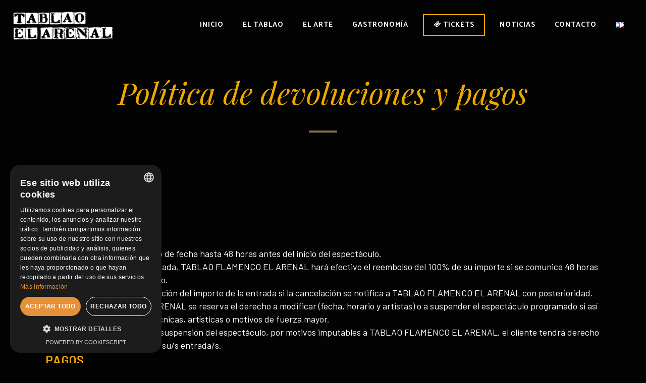

--- FILE ---
content_type: text/html; charset=UTF-8
request_url: https://tablaoelarenal.com/politica-de-devoluciones-y-pagos/
body_size: 21467
content:
	<!DOCTYPE html>
<html lang="es-ES">
<head>
	<meta charset="UTF-8" />
	
				<meta name="viewport" content="width=device-width,initial-scale=1,user-scalable=no">
		
	<link rel="profile" href="http://gmpg.org/xfn/11" />
	<link rel="pingback" href="https://tablaoelarenal.com/xmlrpc.php" />

	<meta name='robots' content='noindex, follow' />
<link rel="alternate" href="https://tablaoelarenal.com/politica-de-devoluciones-y-pagos/" hreflang="es" />
<link rel="alternate" href="https://tablaoelarenal.com/en/payments-and-return-policies/" hreflang="en" />

	<!-- This site is optimized with the Yoast SEO Premium plugin v26.4 (Yoast SEO v26.6) - https://yoast.com/wordpress/plugins/seo/ -->
	<title>Política de devoluciones y pagos - Tablao Flamenco El Arenal</title>
	<meta property="og:locale" content="es_ES" />
	<meta property="og:locale:alternate" content="en_GB" />
	<meta property="og:type" content="article" />
	<meta property="og:title" content="Política de devoluciones y pagos - Tablao Flamenco El Arenal" />
	<meta property="og:description" content="Devoluciones Puede solicitarse el cambio de fecha hasta 48 horas antes del inicio del espectáculo. En caso de anular una entrada, TABLAO FLAMENCO EL ARENAL hará efectivo el reembolso del 100% de su importe si se comunica 48 horas antes del inicio del espectáculo. No..." />
	<meta property="og:url" content="https://tablaoelarenal.com/politica-de-devoluciones-y-pagos/" />
	<meta property="og:site_name" content="Tablao Flamenco El Arenal" />
	<meta property="article:publisher" content="https://www.facebook.com/tablaoelarenal" />
	<meta property="article:modified_time" content="2025-05-30T19:03:18+00:00" />
	<meta property="og:image" content="https://tablaoelarenal.com/wp-content/uploads/2019/06/fachada-tablao-arenal.jpg" />
	<meta property="og:image:width" content="1920" />
	<meta property="og:image:height" content="1061" />
	<meta property="og:image:type" content="image/jpeg" />
	<meta name="twitter:card" content="summary_large_image" />
	<meta name="twitter:label1" content="Tiempo de lectura" />
	<meta name="twitter:data1" content="2 minutos" />
	<script type="application/ld+json" class="yoast-schema-graph">{"@context":"https://schema.org","@graph":[{"@type":"WebPage","@id":"https://tablaoelarenal.com/politica-de-devoluciones-y-pagos/","url":"https://tablaoelarenal.com/politica-de-devoluciones-y-pagos/","name":"Política de devoluciones y pagos - Tablao Flamenco El Arenal","isPartOf":{"@id":"https://tablaoelarenal.com/#website"},"datePublished":"2022-06-07T21:41:44+00:00","dateModified":"2025-05-30T19:03:18+00:00","breadcrumb":{"@id":"https://tablaoelarenal.com/politica-de-devoluciones-y-pagos/#breadcrumb"},"inLanguage":"es","potentialAction":[{"@type":"ReadAction","target":["https://tablaoelarenal.com/politica-de-devoluciones-y-pagos/"]}]},{"@type":"BreadcrumbList","@id":"https://tablaoelarenal.com/politica-de-devoluciones-y-pagos/#breadcrumb","itemListElement":[{"@type":"ListItem","position":1,"name":"Portada","item":"https://tablaoelarenal.com/"},{"@type":"ListItem","position":2,"name":"Política de devoluciones y pagos"}]},{"@type":"WebSite","@id":"https://tablaoelarenal.com/#website","url":"https://tablaoelarenal.com/","name":"Tablao Flamenco El Arenal Sevilla","description":"Vive el flamenco más auténtico en El Arenal, el tablao más emblemático de Sevilla. Espectáculo, gastronomía andaluza y más de 50 años de arte puro.","publisher":{"@id":"https://tablaoelarenal.com/#organization"},"alternateName":"Tablao Flamenco en Sevilla El Arenal","potentialAction":[{"@type":"SearchAction","target":{"@type":"EntryPoint","urlTemplate":"https://tablaoelarenal.com/?s={search_term_string}"},"query-input":{"@type":"PropertyValueSpecification","valueRequired":true,"valueName":"search_term_string"}}],"inLanguage":"es"},{"@type":["Organization","Place","LocalBusiness"],"@id":"https://tablaoelarenal.com/#organization","name":"Tablao Flamenco El Arenal Sevilla","alternateName":"Tablao Flamenco en Sevilla El Arenal","url":"https://tablaoelarenal.com/","logo":{"@id":"https://tablaoelarenal.com/politica-de-devoluciones-y-pagos/#local-main-organization-logo"},"image":{"@id":"https://tablaoelarenal.com/politica-de-devoluciones-y-pagos/#local-main-organization-logo"},"sameAs":["https://www.facebook.com/tablaoelarenal","https://www.instagram.com/tablaoelarenalsevilla/"],"description":"Vive el flamenco más auténtico en El Arenal, el tablao más emblemático de Sevilla. Espectáculo, gastronomía andaluza y más de 50 años de arte puro.","legalName":"Tablao Flamenco El Arenal S.L.","foundingDate":"1975-11-01","numberOfEmployees":{"@type":"QuantitativeValue","minValue":"11","maxValue":"50"},"address":{"@id":"https://tablaoelarenal.com/politica-de-devoluciones-y-pagos/#local-main-place-address"},"geo":{"@type":"GeoCoordinates","latitude":"37.38510991622026","longitude":"-5.996970014212154"},"telephone":["+34954216492"],"openingHoursSpecification":[{"@type":"OpeningHoursSpecification","dayOfWeek":["Monday","Tuesday","Wednesday","Thursday","Friday","Saturday","Sunday"],"opens":"10:00","closes":"22:30"}],"email":"info@tablaoelarenal.com","vatID":"B91463117","taxID":"ESB91463117"},{"@type":"PostalAddress","@id":"https://tablaoelarenal.com/politica-de-devoluciones-y-pagos/#local-main-place-address","streetAddress":"Calle Rodo 7, Casco Antiguo","addressLocality":"Sevilla","postalCode":"41001","addressRegion":"Andalucía","addressCountry":"ES"},{"@type":"ImageObject","inLanguage":"es","@id":"https://tablaoelarenal.com/politica-de-devoluciones-y-pagos/#local-main-organization-logo","url":"https://tablaoelarenal.com/wp-content/uploads/2019/06/logo_tablao.png","contentUrl":"https://tablaoelarenal.com/wp-content/uploads/2019/06/logo_tablao.png","width":200,"height":59,"caption":"Tablao Flamenco El Arenal Sevilla"}]}</script>
	<meta name="geo.placename" content="Sevilla" />
	<meta name="geo.position" content="37.38510991622026;-5.996970014212154" />
	<meta name="geo.region" content="España" />
	<!-- / Yoast SEO Premium plugin. -->


<link rel='dns-prefetch' href='//fonts.googleapis.com' />
<link rel="alternate" title="oEmbed (JSON)" type="application/json+oembed" href="https://tablaoelarenal.com/wp-json/oembed/1.0/embed?url=https%3A%2F%2Ftablaoelarenal.com%2Fpolitica-de-devoluciones-y-pagos%2F" />
<link rel="alternate" title="oEmbed (XML)" type="text/xml+oembed" href="https://tablaoelarenal.com/wp-json/oembed/1.0/embed?url=https%3A%2F%2Ftablaoelarenal.com%2Fpolitica-de-devoluciones-y-pagos%2F&#038;format=xml" />
<style id='wp-img-auto-sizes-contain-inline-css' type='text/css'>
img:is([sizes=auto i],[sizes^="auto," i]){contain-intrinsic-size:3000px 1500px}
/*# sourceURL=wp-img-auto-sizes-contain-inline-css */
</style>
<style id='wp-emoji-styles-inline-css' type='text/css'>

	img.wp-smiley, img.emoji {
		display: inline !important;
		border: none !important;
		box-shadow: none !important;
		height: 1em !important;
		width: 1em !important;
		margin: 0 0.07em !important;
		vertical-align: -0.1em !important;
		background: none !important;
		padding: 0 !important;
	}
/*# sourceURL=wp-emoji-styles-inline-css */
</style>
<link rel='stylesheet' id='mediaelement-css' href='https://tablaoelarenal.com/wp-includes/js/mediaelement/mediaelementplayer-legacy.min.css?ver=4.2.17' type='text/css' media='all' />
<link rel='stylesheet' id='wp-mediaelement-css' href='https://tablaoelarenal.com/wp-includes/js/mediaelement/wp-mediaelement.min.css?ver=6.9' type='text/css' media='all' />
<link rel='stylesheet' id='bridge-default-style-css' href='https://tablaoelarenal.com/wp-content/themes/bridge/style.css?ver=6.9' type='text/css' media='all' />
<link data-minify="1" rel='stylesheet' id='bridge-qode-font_awesome-css' href='https://tablaoelarenal.com/wp-content/cache/min/1/wp-content/themes/bridge/css/font-awesome/css/font-awesome.min.css?ver=1767352081' type='text/css' media='all' />
<link data-minify="1" rel='stylesheet' id='bridge-qode-font_awesome_5-css' href='https://tablaoelarenal.com/wp-content/cache/min/1/wp-content/themes/bridge/css/font-awesome-5/css/font-awesome-5.min.css?ver=1767352081' type='text/css' media='all' />
<link rel='stylesheet' id='bridge-stylesheet-css' href='https://tablaoelarenal.com/wp-content/themes/bridge/css/stylesheet.min.css?ver=6.9' type='text/css' media='all' />
<style id='bridge-stylesheet-inline-css' type='text/css'>
   .page-id-1772.disabled_footer_top .footer_top_holder, .page-id-1772.disabled_footer_bottom .footer_bottom_holder { display: none;}


/*# sourceURL=bridge-stylesheet-inline-css */
</style>
<link data-minify="1" rel='stylesheet' id='bridge-print-css' href='https://tablaoelarenal.com/wp-content/cache/min/1/wp-content/themes/bridge/css/print.css?ver=1767352081' type='text/css' media='all' />
<link data-minify="1" rel='stylesheet' id='bridge-style-dynamic-css' href='https://tablaoelarenal.com/wp-content/cache/min/1/wp-content/cache/busting/1/wp-content/themes/bridge/css/style_dynamic_callback.css?ver=1767352081' type='text/css' media='all' />
<link rel='stylesheet' id='bridge-responsive-css' href='https://tablaoelarenal.com/wp-content/themes/bridge/css/responsive.min.css?ver=6.9' type='text/css' media='all' />
<link data-minify="1" rel='stylesheet' id='bridge-style-dynamic-responsive-css' href='https://tablaoelarenal.com/wp-content/cache/min/1/wp-content/cache/busting/1/wp-content/themes/bridge/css/style_dynamic_responsive_callback.css?ver=1767352081' type='text/css' media='all' />
<link data-minify="1" rel='stylesheet' id='js_composer_front-css' href='https://tablaoelarenal.com/wp-content/cache/min/1/wp-content/plugins/js_composer/assets/css/js_composer.min.css?ver=1767352081' type='text/css' media='all' />
<link rel='stylesheet' id='bridge-style-handle-google-fonts-css' href='https://fonts.googleapis.com/css?family=Raleway%3A100%2C200%2C300%2C400%2C500%2C600%2C700%2C800%2C900%2C100italic%2C300italic%2C400italic%2C700italic%7CBarlow%3A100%2C200%2C300%2C400%2C500%2C600%2C700%2C800%2C900%2C100italic%2C300italic%2C400italic%2C700italic%7CCatamaran%3A100%2C200%2C300%2C400%2C500%2C600%2C700%2C800%2C900%2C100italic%2C300italic%2C400italic%2C700italic%7CPlayfair+Display%3A100%2C200%2C300%2C400%2C500%2C600%2C700%2C800%2C900%2C100italic%2C300italic%2C400italic%2C700italic&#038;subset=latin%2Clatin-ext&#038;ver=1.0.0' type='text/css' media='all' />
<link rel='stylesheet' id='bridge-core-dashboard-style-css' href='https://tablaoelarenal.com/wp-content/plugins/bridge-core/modules/core-dashboard/assets/css/core-dashboard.min.css?ver=6.9' type='text/css' media='all' />
<link data-minify="1" rel='stylesheet' id='bridge-childstyle-css' href='https://tablaoelarenal.com/wp-content/cache/min/1/wp-content/themes/bridge-child/style.css?ver=1767352081' type='text/css' media='all' />
<script type="text/javascript" src="https://tablaoelarenal.com/wp-includes/js/jquery/jquery.min.js?ver=3.7.1" id="jquery-core-js"></script>
<script type="text/javascript" src="https://tablaoelarenal.com/wp-includes/js/jquery/jquery-migrate.min.js?ver=3.4.1" id="jquery-migrate-js"></script>
<script></script><link rel="https://api.w.org/" href="https://tablaoelarenal.com/wp-json/" /><link rel="alternate" title="JSON" type="application/json" href="https://tablaoelarenal.com/wp-json/wp/v2/pages/1772" /><meta name="generator" content="WordPress 6.9" />
<link rel='shortlink' href='https://tablaoelarenal.com/?p=1772' />
    <script>
        window.dataLayer = window.dataLayer || [];
    </script>
    <!-- Google Tag Manager -->
	<script>(function(w,d,s,l,i){w[l]=w[l]||[];w[l].push({'gtm.start':
	new Date().getTime(),event:'gtm.js'});var f=d.getElementsByTagName(s)[0],
	j=d.createElement(s),dl=l!='dataLayer'?'&l='+l:'';j.async=true;j.src=
	'https://www.googletagmanager.com/gtm.js?id='+i+dl;f.parentNode.insertBefore(j,f);
	})(window,document,'script','dataLayer','GTM-MDQPJVFD');</script>
	<!-- End Google Tag Manager -->
<meta name="generator" content="Powered by WPBakery Page Builder - drag and drop page builder for WordPress."/>
<link rel="icon" href="https://tablaoelarenal.com/wp-content/uploads/2025/06/cropped-favicon-tablao-flamenco-arenal-32x32.png" sizes="32x32" />
<link rel="icon" href="https://tablaoelarenal.com/wp-content/uploads/2025/06/cropped-favicon-tablao-flamenco-arenal-192x192.png" sizes="192x192" />
<link rel="apple-touch-icon" href="https://tablaoelarenal.com/wp-content/uploads/2025/06/cropped-favicon-tablao-flamenco-arenal-180x180.png" />
<meta name="msapplication-TileImage" content="https://tablaoelarenal.com/wp-content/uploads/2025/06/cropped-favicon-tablao-flamenco-arenal-270x270.png" />
<noscript><style> .wpb_animate_when_almost_visible { opacity: 1; }</style></noscript><link data-minify="1" rel='stylesheet' id='wp_social_ninja_reviews-css' href='https://tablaoelarenal.com/wp-content/cache/min/1/wp-content/plugins/wp-social-reviews/assets/css/wp_social_ninja_reviews.css?ver=1767352081' type='text/css' media='all' />
<link data-minify="1" rel='stylesheet' id='swiper-css' href='https://tablaoelarenal.com/wp-content/cache/min/1/wp-content/plugins/wp-social-ninja-pro/assets/libs/swiper/swiper-bundle.min.css?ver=1767352081' type='text/css' media='all' />
<meta name="generator" content="WP Rocket 3.20.1.2" data-wpr-features="wpr_minify_css" /></head>

<body class="wp-singular page-template-default page page-id-1772 wp-theme-bridge wp-child-theme-bridge-child bridge-core-3.3.4.6 arenal  qode_grid_1300 footer_responsive_adv qode-child-theme-ver-1.0.0 qode-theme-ver-30.8.8.6 qode-theme-bridge wpb-js-composer js-comp-ver-8.7.2 vc_responsive" itemscope itemtype="http://schema.org/WebPage">


    <!-- Google Tag Manager (noscript) -->
	<noscript><iframe src="https://www.googletagmanager.com/ns.html?id=GTM-MDQPJVFD"
	height="0" width="0" style="display:none;visibility:hidden"></iframe></noscript>
	<!-- End Google Tag Manager (noscript) -->


<div data-rocket-location-hash="46b5ec384d1573651fcf9e2729907712" class="wrapper">
	<div data-rocket-location-hash="09f360d2f233103e1c4ecf3ea77a2d76" class="wrapper_inner">

    
		<!-- Google Analytics start -->
				<!-- Google Analytics end -->

		
	<header data-rocket-location-hash="4a7ea7c4bf188402e71ded7de921af07" class=" scroll_header_top_area  regular transparent page_header">
    <div class="header_inner clearfix">
                <div class="header_top_bottom_holder">
            
            <div class="header_bottom clearfix" style=' background-color:rgba(255, 255, 255, 0);' >
                
                            <div class="header_inner_left">
                                									<div class="mobile_menu_button">
		<span>
			<i class="qode_icon_font_awesome fa fa-bars " ></i>		</span>
	</div>
                                <div class="logo_wrapper" >
	<div class="q_logo">
		<a itemprop="url" href="https://tablaoelarenal.com/" >
             <img itemprop="image" class="normal" src="https://tablaoelarenal.com/wp-content/uploads/2019/06/logo_tablao.png" alt="Logo"> 			 <img itemprop="image" class="light" src="https://tablaoelarenal.com/wp-content/uploads/2019/06/logo_tablao.png" alt="Logo"/> 			 <img itemprop="image" class="dark" src="https://tablaoelarenal.com/wp-content/uploads/2019/06/logo_tablao.png" alt="Logo"/> 			 <img itemprop="image" class="sticky" src="https://tablaoelarenal.com/wp-content/uploads/2019/06/logo_tablao.png" alt="Logo"/> 			 <img itemprop="image" class="mobile" src="https://tablaoelarenal.com/wp-content/uploads/2019/06/logo_tablao.png" alt="Logo"/> 					</a>
	</div>
	</div>                                                            </div>
                                                                    <div class="header_inner_right">
                                        <div class="side_menu_button_wrapper right">
                                                                                                                                    <div class="side_menu_button">
                                                                                                                                                
                                            </div>
                                        </div>
                                    </div>
                                
                                
                                <nav class="main_menu drop_down right">
                                    <ul id="menu-main-menu" class=""><li id="nav-menu-item-207" class="menu-item menu-item-type-post_type menu-item-object-page menu-item-home  narrow"><a href="https://tablaoelarenal.com/" class=""><i class="menu_icon blank fa"></i><span>Inicio</span><span class="plus"></span></a></li>
<li id="nav-menu-item-238" class="menu-item menu-item-type-post_type menu-item-object-page  narrow"><a href="https://tablaoelarenal.com/quienes-somos/" class=""><i class="menu_icon blank fa"></i><span>El Tablao</span><span class="plus"></span></a></li>
<li id="nav-menu-item-237" class="menu-item menu-item-type-post_type menu-item-object-page  narrow"><a href="https://tablaoelarenal.com/espectaculo-flamenco-en-sevilla/" class=""><i class="menu_icon blank fa"></i><span>El Arte</span><span class="plus"></span></a></li>
<li id="nav-menu-item-3444" class="menu-item menu-item-type-post_type menu-item-object-page  narrow"><a href="https://tablaoelarenal.com/restaurante/" class=""><i class="menu_icon blank fa"></i><span>Gastronomía</span><span class="plus"></span></a></li>
<li id="nav-menu-item-240" class="cta-menu menu-item menu-item-type-custom menu-item-object-custom  narrow"><a target="_blank" href="https://centralreservas.tablaoelarenal.com" class=""><i class="menu_icon blank fa"></i><span><i class="menu_icon fa-ticket fa"></i> Tickets</span><span class="plus"></span></a></li>
<li id="nav-menu-item-3467" class="menu-item menu-item-type-post_type menu-item-object-page  narrow"><a href="https://tablaoelarenal.com/blog/" class=""><i class="menu_icon blank fa"></i><span>Noticias</span><span class="plus"></span></a></li>
<li id="nav-menu-item-235" class="menu-item menu-item-type-post_type menu-item-object-page  narrow"><a href="https://tablaoelarenal.com/contactar/" class=""><i class="menu_icon blank fa"></i><span>Contacto</span><span class="plus"></span></a></li>
<li id="nav-menu-item-470-en" class="lang-item lang-item-8 lang-item-en lang-item-first menu-item menu-item-type-custom menu-item-object-custom  narrow"><a href="https://tablaoelarenal.com/en/payments-and-return-policies/" class=""><i class="menu_icon blank fa"></i><span><img src="[data-uri]" alt="English" width="16" height="11" style="width: 16px; height: 11px;" /></span><span class="plus"></span></a></li>
</ul>                                </nav>
                                							    <nav class="mobile_menu">
	<ul id="menu-main-menu-1" class=""><li id="mobile-menu-item-207" class="menu-item menu-item-type-post_type menu-item-object-page menu-item-home "><a href="https://tablaoelarenal.com/" class=""><span>Inicio</span></a><span class="mobile_arrow"><i class="fa fa-angle-right"></i><i class="fa fa-angle-down"></i></span></li>
<li id="mobile-menu-item-238" class="menu-item menu-item-type-post_type menu-item-object-page "><a href="https://tablaoelarenal.com/quienes-somos/" class=""><span>El Tablao</span></a><span class="mobile_arrow"><i class="fa fa-angle-right"></i><i class="fa fa-angle-down"></i></span></li>
<li id="mobile-menu-item-237" class="menu-item menu-item-type-post_type menu-item-object-page "><a href="https://tablaoelarenal.com/espectaculo-flamenco-en-sevilla/" class=""><span>El Arte</span></a><span class="mobile_arrow"><i class="fa fa-angle-right"></i><i class="fa fa-angle-down"></i></span></li>
<li id="mobile-menu-item-3444" class="menu-item menu-item-type-post_type menu-item-object-page "><a href="https://tablaoelarenal.com/restaurante/" class=""><span>Gastronomía</span></a><span class="mobile_arrow"><i class="fa fa-angle-right"></i><i class="fa fa-angle-down"></i></span></li>
<li id="mobile-menu-item-240" class="cta-menu menu-item menu-item-type-custom menu-item-object-custom "><a target="_blank" href="https://centralreservas.tablaoelarenal.com" class=""><span><i class="menu_icon fa-ticket fa"></i> Tickets</span></a><span class="mobile_arrow"><i class="fa fa-angle-right"></i><i class="fa fa-angle-down"></i></span></li>
<li id="mobile-menu-item-3467" class="menu-item menu-item-type-post_type menu-item-object-page "><a href="https://tablaoelarenal.com/blog/" class=""><span>Noticias</span></a><span class="mobile_arrow"><i class="fa fa-angle-right"></i><i class="fa fa-angle-down"></i></span></li>
<li id="mobile-menu-item-235" class="menu-item menu-item-type-post_type menu-item-object-page "><a href="https://tablaoelarenal.com/contactar/" class=""><span>Contacto</span></a><span class="mobile_arrow"><i class="fa fa-angle-right"></i><i class="fa fa-angle-down"></i></span></li>
<li id="mobile-menu-item-470-en" class="lang-item lang-item-8 lang-item-en lang-item-first menu-item menu-item-type-custom menu-item-object-custom "><a href="https://tablaoelarenal.com/en/payments-and-return-policies/" class=""><span><img src="[data-uri]" alt="English" width="16" height="11" style="width: 16px; height: 11px;" /></span></a><span class="mobile_arrow"><i class="fa fa-angle-right"></i><i class="fa fa-angle-down"></i></span></li>
</ul></nav>                                                </div>
            </div>
        </div>
</header>	
	
    
    	
    
    <div data-rocket-location-hash="87423c3b3089c7fa1cbc59a2804f2264" class="content ">
        <div class="content_inner  ">
    			<div class="title_outer title_without_animation"    data-height="377">
		<div class="title title_size_large  position_center " style="height:377px;">
			<div class="image not_responsive"></div>
										<div class="title_holder"  style="padding-top:43px;height:334px;">
					<div class="container">
						<div class="container_inner clearfix">
								<div class="title_subtitle_holder" >
                                                                																													<h1 ><span>Política de devoluciones y pagos</span></h1>
																					<span class="separator small center"  ></span>
																				
																																					                                                            </div>
						</div>
					</div>
				</div>
								</div>
			</div>
				<div class="container">
            			<div class="container_inner default_template_holder clearfix page_container_inner" >
																				<h2>Devoluciones</h2>
<ul>
<li>Puede solicitarse el cambio de fecha hasta 48 horas antes del inicio del espectáculo.</li>
<li>En caso de anular una entrada, TABLAO FLAMENCO EL ARENAL hará efectivo el reembolso del 100% de su importe si se comunica 48 horas antes del inicio del espectáculo.</li>
<li>No habrá derecho a devolución del importe de la entrada si la cancelación se notifica a TABLAO FLAMENCO EL ARENAL con posterioridad.</li>
<li>TABLAO FLAMENCO EL ARENAL se reserva el derecho a modificar (fecha, horario y artistas) o a suspender el espectáculo programado si así lo exigieran circunstancias técnicas, artísticas o motivos de fuerza mayor.</li>
<li>En caso de modificación o suspensión del espectáculo, por motivos imputables a TABLAO FLAMENCO EL ARENAL, el cliente tendrá derecho a la devolución del importe de su/s entrada/s.</li>
</ul>
<h2>Pagos</h2>
<p>TABLAO FLAMENCO EL ARENAL le garantiza que el pago y la experiencia de sus compras online con nosotros (tablaoelarnenal.com) son seguros y fiables mediante nuestros proveedores de pago PayPal / Redsys. Tanto clientes internacionales como de la Unión Europea podrán utilizar PayPal / Redsys como forma de pago para sus compras online. Para pagar con PayPal / Redsys no necesita tener una cuenta con estas entidades: puede vincular su tarjeta de débito, de crédito o incluso, en caso de no tener tarjeta, su cuenta bancaria.</p>
<p>PayPal / Redsys es la forma fácil y segura de pagar y recibir pagos sin necesidad de compartir su información financiera. Ésta estará segura gracias a su sistema de encriptación automática y de sus sistemas contra el fraude más avanzados del mercado.</p>
<p>Para consultas, cambios o anulaciones, contacte con el Servicio de Atención al Cliente de TABLAO FLAMENCO EL ARENAL en el teléfono 954 216 492 &#8211; en horario de 10:00 a 20:00 horas &#8211; o en info@tablaoelarenal.com</p>
<h2>Legalidad vigente</h2>
<p>Este comerciante se compromete a no permitir ninguna transacción que sea ilegal, o se considere por las marcas de tarjetas de crédito o el banco adquiriente, que pueda o tenga el potencial de dañar la buena voluntad de los mismos o influir de manera negativa en ellos. Las siguientes actividades están prohibidas en virtud de los programas de las marcas de tarjetas: la venta u oferta de un producto o servicio que no sea de plena conformidad con todas las leyes aplicables al Comprador, Banco Emisor, Comerciante, Titular de la tarjeta, o tarjetas. Además, las siguientes actividades también están prohibidas explícitamente: «Venta de bebidas alcohólicas a menores de 18 años».</p>
														 
																				
		</div>
        	</div>
		<div class="container" id="reviewssection">
	<div class="container_inner default_template_holder clearfix page_container_inner">
		<div id='wpsr-reviews-slider-2765' class='wpsr-reviews-2765  wpsr-reviews-wrapper wpsr-feed-wrap wpsr_content  wpsr-reviews-slider-wrapper wpsr-has-equal-height  wpsr-reviews-template-grid1 wpsr-reviews-layout-slider wpsr-header-enable' data-column='12' data-platforms='google' data-slider_settings='{&quot;autoplay&quot;:&quot;false&quot;,&quot;autoplay_speed&quot;:3000,&quot;slides_to_show&quot;:3,&quot;spaceBetween&quot;:20,&quot;responsive_slides_to_show&quot;:{&quot;desktop&quot;:3,&quot;tablet&quot;:2,&quot;mobile&quot;:1},&quot;slides_to_scroll&quot;:3,&quot;responsive_slides_to_scroll&quot;:{&quot;desktop&quot;:3,&quot;tablet&quot;:2,&quot;mobile&quot;:1},&quot;navigation&quot;:&quot;dot&quot;}'><div class="wpsr-container wpsr-fixed-height" style="" ><div class="wpsr-business-info-wrapper"><div class="wpsr-row"><div class="wpsr-business-info  google"><div class="wpsr-business-info-left"><div class="wpsr-business-info-logo"><img src="https://tablaoelarenal.com/wp-content/plugins/wp-social-reviews/assets/images/icon/icon-google.png" alt="google"/><span> Rating</span></div><div class="wpsr-rating-and-count"><span class="wpsr-total-rating">4.5</span><span class="wpsr-rating"><div class="wpsr-star-container wpsr-star-background-filled" style="--wpsr-review-star-fill: 100%;">
                    <div class="wpsr-star-empty"></div>
                    <div class="wpsr-star-filled"></div>
                </div><div class="wpsr-star-container wpsr-star-background-filled" style="--wpsr-review-star-fill: 100%;">
                    <div class="wpsr-star-empty"></div>
                    <div class="wpsr-star-filled"></div>
                </div><div class="wpsr-star-container wpsr-star-background-filled" style="--wpsr-review-star-fill: 100%;">
                    <div class="wpsr-star-empty"></div>
                    <div class="wpsr-star-filled"></div>
                </div><div class="wpsr-star-container wpsr-star-background-filled" style="--wpsr-review-star-fill: 100%;">
                    <div class="wpsr-star-empty"></div>
                    <div class="wpsr-star-filled"></div>
                </div><div class="wpsr-star-container wpsr-star-background-filled" style="--wpsr-review-star-fill: 50%;">
                    <div class="wpsr-star-empty"></div>
                    <div class="wpsr-star-filled"></div>
                </div></span><div class="wpsr-total-reviews">Based on <span>1,820</span> Reviews</div></div></div></div></div></div><script type="application/ld+json">{"@context":"https:\/\/schema.org\/","@type":"AggregateRating","itemReviewed":{"@type":"LocalBusiness","image":"https:\/\/tablaoelarenal.com\/wp-content\/uploads\/2019\/06\/logo_tablao.png","name":"Tablao Flamenco El Arenal","telephone":"+34954216492","address":{"@type":"PostalAddress","streetAddress":"Rodo 7","addressLocality":"Seville","addressRegion":"Andalusia","postalCode":"41001","addressCountry":"ES"}},"ratingValue":"4.5","bestRating":"5","ratingCount":1699}</script><div class="wpsr-row" style=""><div class="wpsr-reviews-slider-wrapper-inner"><div class="wpsr-reviews-slider swiper-container wpsr-ai-summary-enabled-slider" tabindex="0"><div class="swiper-wrapper"><div class="swiper-slide" role="group">
            <div class="wpsr-review-template wpsr-review-template-one wpsr-review-template-google"
                 style="height:250px"
                 data-index="0"
                 data-source_id="18113213017155371541"
                 data-media_id="AbFvOqkuN-5nVJIDKkXNHLxdSCIhWt3-3QkJZc2kl4flFztJ44Y-buumE0j6LBZXvj2bByOiu6xaTA"
                 data-review_platform="google"
                 data-product_thumbnail=""
                 data-product_name=""
                 data-image_resize="full"
            >
                <div class="wpsr-reviewer-image">
    <span class="wpsr-reviewer-image-url "   >
                                    <img class="wpsr-reviewer-avatar" src="https://lh3.googleusercontent.com/a-/ALV-UjUc7-VWVIumgH0ifR0VKLGb2ar0nkJew_VXKRVIghz5mRdKqfDp=s120-c-rp-mo-br100" alt="Amy Runnels"/>
                        </span>
</div>                    <div class="wpsr-review-platform">
                <img class="wpsr-review-platform-icon" width="20" height="20" src="https://tablaoelarenal.com/wp-content/plugins/wp-social-reviews/assets/images/icon/icon-google-small.png" alt="google">
    </div>                    <div class="wpsr-review-info">
                        <span class="wpsr-reviewer-name-url"   >
    <span class="wpsr-reviewer-name">Amy Runnels</span>
    </span><div data-rating="5" class="wpsr-rating-wrapper wpsr-rating">
    
            <div class="wpsr-star-container wpsr-star-background-filled" style="--wpsr-review-star-fill: 100%;">
                    <div class="wpsr-star-empty"></div>
                    <div class="wpsr-star-filled"></div>
                </div><div class="wpsr-star-container wpsr-star-background-filled" style="--wpsr-review-star-fill: 100%;">
                    <div class="wpsr-star-empty"></div>
                    <div class="wpsr-star-filled"></div>
                </div><div class="wpsr-star-container wpsr-star-background-filled" style="--wpsr-review-star-fill: 100%;">
                    <div class="wpsr-star-empty"></div>
                    <div class="wpsr-star-filled"></div>
                </div><div class="wpsr-star-container wpsr-star-background-filled" style="--wpsr-review-star-fill: 100%;">
                    <div class="wpsr-star-empty"></div>
                    <div class="wpsr-star-filled"></div>
                </div><div class="wpsr-star-container wpsr-star-background-filled" style="--wpsr-review-star-fill: 100%;">
                    <div class="wpsr-star-empty"></div>
                    <div class="wpsr-star-filled"></div>
                </div>    
    
    
    
    </div><span data-time="4 días ago" class="wpsr-review-date">
     07/01/2026</span>                    </div>
                <div class="wpsr-review-content  " tabindex="0">
            <p class="wpsr_add_read_more wpsr_show_less_content" data-num-words-trim="10">The performance was one of our family’s highlights on our recent trip to Spain.  I would highly recommend this experience to anyone visiting Seville.</p>
    </div>            </div>

        </div><div class="swiper-slide" role="group">
            <div class="wpsr-review-template wpsr-review-template-one wpsr-review-template-google"
                 style="height:250px"
                 data-index="1"
                 data-source_id="18113213017155371541"
                 data-media_id="AbFvOqmS4f92WGgMzbiSOLWdpHtvzl0bYRN1ycC1zbyE2aHdR1wDwVaDlf8sSqPkneFzOSJMjuBjrQ"
                 data-review_platform="google"
                 data-product_thumbnail=""
                 data-product_name=""
                 data-image_resize="full"
            >
                <div class="wpsr-reviewer-image">
    <span class="wpsr-reviewer-image-url "   >
                                    <img class="wpsr-reviewer-avatar" src="https://lh3.googleusercontent.com/a/ACg8ocKCliESF1ORBDFthhaKlTcq5JX4y_bcC2V-L4G98rx9WNp4Iw=s120-c-rp-mo-ba4-br100" alt="Etsel Roberto Eschoyez"/>
                        </span>
</div>                    <div class="wpsr-review-platform">
                <img class="wpsr-review-platform-icon" width="20" height="20" src="https://tablaoelarenal.com/wp-content/plugins/wp-social-reviews/assets/images/icon/icon-google-small.png" alt="google">
    </div>                    <div class="wpsr-review-info">
                        <span class="wpsr-reviewer-name-url"   >
    <span class="wpsr-reviewer-name">Etsel Roberto Eschoyez</span>
    </span><div data-rating="5" class="wpsr-rating-wrapper wpsr-rating">
    
            <div class="wpsr-star-container wpsr-star-background-filled" style="--wpsr-review-star-fill: 100%;">
                    <div class="wpsr-star-empty"></div>
                    <div class="wpsr-star-filled"></div>
                </div><div class="wpsr-star-container wpsr-star-background-filled" style="--wpsr-review-star-fill: 100%;">
                    <div class="wpsr-star-empty"></div>
                    <div class="wpsr-star-filled"></div>
                </div><div class="wpsr-star-container wpsr-star-background-filled" style="--wpsr-review-star-fill: 100%;">
                    <div class="wpsr-star-empty"></div>
                    <div class="wpsr-star-filled"></div>
                </div><div class="wpsr-star-container wpsr-star-background-filled" style="--wpsr-review-star-fill: 100%;">
                    <div class="wpsr-star-empty"></div>
                    <div class="wpsr-star-filled"></div>
                </div><div class="wpsr-star-container wpsr-star-background-filled" style="--wpsr-review-star-fill: 100%;">
                    <div class="wpsr-star-empty"></div>
                    <div class="wpsr-star-filled"></div>
                </div>    
    
    
    
    </div><span data-time="4 días ago" class="wpsr-review-date">
     06/01/2026</span>                    </div>
                <div class="wpsr-review-content  " tabindex="0">
            <p class="wpsr_add_read_more wpsr_show_less_content" data-num-words-trim="10">
Muy buen espectáculo. Buena atención del personal.</p>
    </div>            </div>

        </div><div class="swiper-slide" role="group">
            <div class="wpsr-review-template wpsr-review-template-one wpsr-review-template-google"
                 style="height:250px"
                 data-index="2"
                 data-source_id="18113213017155371541"
                 data-media_id="AbFvOqmbYAcf1iDjvZkvtJ1MPODU19-NhRF_4Ly1pfRJbSAmaya0-Nhj2Tp3aUAdNSZaMq4mBrTzig"
                 data-review_platform="google"
                 data-product_thumbnail=""
                 data-product_name=""
                 data-image_resize="full"
            >
                <div class="wpsr-reviewer-image">
    <span class="wpsr-reviewer-image-url "   >
                                    <img class="wpsr-reviewer-avatar" src="https://lh3.googleusercontent.com/a/ACg8ocKQpuodzaOJkbaWg_lZ96tx_hdj7_LFksRoqZzObqO-hXpxAQ=s120-c-rp-mo-ba3-br100" alt="Cedric Besnard"/>
                        </span>
</div>                    <div class="wpsr-review-platform">
                <img class="wpsr-review-platform-icon" width="20" height="20" src="https://tablaoelarenal.com/wp-content/plugins/wp-social-reviews/assets/images/icon/icon-google-small.png" alt="google">
    </div>                    <div class="wpsr-review-info">
                        <span class="wpsr-reviewer-name-url"   >
    <span class="wpsr-reviewer-name">Cedric Besnard</span>
    </span><div data-rating="5" class="wpsr-rating-wrapper wpsr-rating">
    
            <div class="wpsr-star-container wpsr-star-background-filled" style="--wpsr-review-star-fill: 100%;">
                    <div class="wpsr-star-empty"></div>
                    <div class="wpsr-star-filled"></div>
                </div><div class="wpsr-star-container wpsr-star-background-filled" style="--wpsr-review-star-fill: 100%;">
                    <div class="wpsr-star-empty"></div>
                    <div class="wpsr-star-filled"></div>
                </div><div class="wpsr-star-container wpsr-star-background-filled" style="--wpsr-review-star-fill: 100%;">
                    <div class="wpsr-star-empty"></div>
                    <div class="wpsr-star-filled"></div>
                </div><div class="wpsr-star-container wpsr-star-background-filled" style="--wpsr-review-star-fill: 100%;">
                    <div class="wpsr-star-empty"></div>
                    <div class="wpsr-star-filled"></div>
                </div><div class="wpsr-star-container wpsr-star-background-filled" style="--wpsr-review-star-fill: 100%;">
                    <div class="wpsr-star-empty"></div>
                    <div class="wpsr-star-filled"></div>
                </div>    
    
    
    
    </div><span data-time="7 días ago" class="wpsr-review-date">
     03/01/2026</span>                    </div>
                <div class="wpsr-review-content  " tabindex="0">
            <p class="wpsr_add_read_more wpsr_show_less_content" data-num-words-trim="10">
Soirée très très agréable. Le repas était très bien ( boissons comprises et pas radins dessus) et le spectacle de flamenco au top! Je recommande vivement.</p>
    </div>            </div>

        </div><div class="swiper-slide" role="group">
            <div class="wpsr-review-template wpsr-review-template-one wpsr-review-template-google"
                 style="height:250px"
                 data-index="3"
                 data-source_id="18113213017155371541"
                 data-media_id="AbFvOqnBcQWfGO_EaXmMuQ4AW6IrgLAajUbGd6P-oWdJeVkWKvwMRbIVKh7-ZY8OXXA6ErfKnunZ"
                 data-review_platform="google"
                 data-product_thumbnail=""
                 data-product_name=""
                 data-image_resize="full"
            >
                <div class="wpsr-reviewer-image">
    <span class="wpsr-reviewer-image-url "   >
                                    <img class="wpsr-reviewer-avatar" src="https://lh3.googleusercontent.com/a-/ALV-UjW6SPBbdpNIrV2DN7WQpAsg8OqOEHi-mmrMXMDiptalzSnec8KFkA=s120-c-rp-mo-ba2-br100" alt="Pat &amp; Stacey Fitzgerald"/>
                        </span>
</div>                    <div class="wpsr-review-platform">
                <img class="wpsr-review-platform-icon" width="20" height="20" src="https://tablaoelarenal.com/wp-content/plugins/wp-social-reviews/assets/images/icon/icon-google-small.png" alt="google">
    </div>                    <div class="wpsr-review-info">
                        <span class="wpsr-reviewer-name-url"   >
    <span class="wpsr-reviewer-name">Pat &amp; Stacey Fitzgerald</span>
    </span><div data-rating="5" class="wpsr-rating-wrapper wpsr-rating">
    
            <div class="wpsr-star-container wpsr-star-background-filled" style="--wpsr-review-star-fill: 100%;">
                    <div class="wpsr-star-empty"></div>
                    <div class="wpsr-star-filled"></div>
                </div><div class="wpsr-star-container wpsr-star-background-filled" style="--wpsr-review-star-fill: 100%;">
                    <div class="wpsr-star-empty"></div>
                    <div class="wpsr-star-filled"></div>
                </div><div class="wpsr-star-container wpsr-star-background-filled" style="--wpsr-review-star-fill: 100%;">
                    <div class="wpsr-star-empty"></div>
                    <div class="wpsr-star-filled"></div>
                </div><div class="wpsr-star-container wpsr-star-background-filled" style="--wpsr-review-star-fill: 100%;">
                    <div class="wpsr-star-empty"></div>
                    <div class="wpsr-star-filled"></div>
                </div><div class="wpsr-star-container wpsr-star-background-filled" style="--wpsr-review-star-fill: 100%;">
                    <div class="wpsr-star-empty"></div>
                    <div class="wpsr-star-filled"></div>
                </div>    
    
    
    
    </div><span data-time="1 semana ago" class="wpsr-review-date">
     02/01/2026</span>                    </div>
                <div class="wpsr-review-content  " tabindex="0">
            <p class="wpsr_add_read_more wpsr_show_less_content" data-num-words-trim="10">Excellent performance! Delicious food!</p>
    </div>            </div>

        </div><div class="swiper-slide" role="group">
            <div class="wpsr-review-template wpsr-review-template-one wpsr-review-template-google"
                 style="height:250px"
                 data-index="4"
                 data-source_id="18113213017155371541"
                 data-media_id="AbFvOqlvrksA3g1aF2e4laRDDYzHELFLCRMlojPN33OJ7RgfyHXSEa4R8tKj7AFQ1dHwy315onBpOw"
                 data-review_platform="google"
                 data-product_thumbnail=""
                 data-product_name=""
                 data-image_resize="full"
            >
                <div class="wpsr-reviewer-image">
    <span class="wpsr-reviewer-image-url "   >
                                    <img class="wpsr-reviewer-avatar" src="https://lh3.googleusercontent.com/a-/ALV-UjXP2bsbuIVG_dJyShgUe8k3lAN-t9h9ulSi1YBl-NXrQzvT5Ev0=s120-c-rp-mo-ba2-br100" alt="Giada Ferretti"/>
                        </span>
</div>                    <div class="wpsr-review-platform">
                <img class="wpsr-review-platform-icon" width="20" height="20" src="https://tablaoelarenal.com/wp-content/plugins/wp-social-reviews/assets/images/icon/icon-google-small.png" alt="google">
    </div>                    <div class="wpsr-review-info">
                        <span class="wpsr-reviewer-name-url"   >
    <span class="wpsr-reviewer-name">Giada Ferretti</span>
    </span><div data-rating="5" class="wpsr-rating-wrapper wpsr-rating">
    
            <div class="wpsr-star-container wpsr-star-background-filled" style="--wpsr-review-star-fill: 100%;">
                    <div class="wpsr-star-empty"></div>
                    <div class="wpsr-star-filled"></div>
                </div><div class="wpsr-star-container wpsr-star-background-filled" style="--wpsr-review-star-fill: 100%;">
                    <div class="wpsr-star-empty"></div>
                    <div class="wpsr-star-filled"></div>
                </div><div class="wpsr-star-container wpsr-star-background-filled" style="--wpsr-review-star-fill: 100%;">
                    <div class="wpsr-star-empty"></div>
                    <div class="wpsr-star-filled"></div>
                </div><div class="wpsr-star-container wpsr-star-background-filled" style="--wpsr-review-star-fill: 100%;">
                    <div class="wpsr-star-empty"></div>
                    <div class="wpsr-star-filled"></div>
                </div><div class="wpsr-star-container wpsr-star-background-filled" style="--wpsr-review-star-fill: 100%;">
                    <div class="wpsr-star-empty"></div>
                    <div class="wpsr-star-filled"></div>
                </div>    
    
    
    
    </div><span data-time="1 semana ago" class="wpsr-review-date">
     01/01/2026</span>                    </div>
                <div class="wpsr-review-content  " tabindex="0">
            <p class="wpsr_add_read_more wpsr_show_less_content" data-num-words-trim="10">
Io e la mia famiglia ci siamo stati per la sera del 31 dicembre. Spettacolo meraviglioso, artisti molto molto bravi. Cibo ottimo. Darei anche più di 5 stelle se fosse possibile</p>
    </div>            </div>

        </div><div class="swiper-slide" role="group">
            <div class="wpsr-review-template wpsr-review-template-one wpsr-review-template-google"
                 style="height:250px"
                 data-index="5"
                 data-source_id="18113213017155371541"
                 data-media_id="AbFvOqnzZfPShXK6_U2lqpRncV_XR6lJf-ndGGGPUF-sbfUd8KCt6_TGzDhMxtf1DRBDpvkgVaB3"
                 data-review_platform="google"
                 data-product_thumbnail=""
                 data-product_name=""
                 data-image_resize="full"
            >
                <div class="wpsr-reviewer-image">
    <span class="wpsr-reviewer-image-url "   >
                                    <img class="wpsr-reviewer-avatar" src="https://lh3.googleusercontent.com/a-/ALV-UjVF5YX6fjpj80xZni8fxYSDwQWtcfvXa3rhjMj8cLjOS2NL2Iheog=s120-c-rp-mo-ba5-br100" alt="Jónatas Machado"/>
                        </span>
</div>                    <div class="wpsr-review-platform">
                <img class="wpsr-review-platform-icon" width="20" height="20" src="https://tablaoelarenal.com/wp-content/plugins/wp-social-reviews/assets/images/icon/icon-google-small.png" alt="google">
    </div>                    <div class="wpsr-review-info">
                        <span class="wpsr-reviewer-name-url"   >
    <span class="wpsr-reviewer-name">Jónatas Machado</span>
    </span><div data-rating="5" class="wpsr-rating-wrapper wpsr-rating">
    
            <div class="wpsr-star-container wpsr-star-background-filled" style="--wpsr-review-star-fill: 100%;">
                    <div class="wpsr-star-empty"></div>
                    <div class="wpsr-star-filled"></div>
                </div><div class="wpsr-star-container wpsr-star-background-filled" style="--wpsr-review-star-fill: 100%;">
                    <div class="wpsr-star-empty"></div>
                    <div class="wpsr-star-filled"></div>
                </div><div class="wpsr-star-container wpsr-star-background-filled" style="--wpsr-review-star-fill: 100%;">
                    <div class="wpsr-star-empty"></div>
                    <div class="wpsr-star-filled"></div>
                </div><div class="wpsr-star-container wpsr-star-background-filled" style="--wpsr-review-star-fill: 100%;">
                    <div class="wpsr-star-empty"></div>
                    <div class="wpsr-star-filled"></div>
                </div><div class="wpsr-star-container wpsr-star-background-filled" style="--wpsr-review-star-fill: 100%;">
                    <div class="wpsr-star-empty"></div>
                    <div class="wpsr-star-filled"></div>
                </div>    
    
    
    
    </div><span data-time="2 semanas ago" class="wpsr-review-date">
     27/12/2025</span>                    </div>
                <div class="wpsr-review-content  " tabindex="0">
            <p class="wpsr_add_read_more wpsr_show_less_content" data-num-words-trim="10">
Um local simplesmente magnífico, para quem gosta de uma boa refeição e de música e dança flamenga. A não perder se és de um país de língua portuguesa.</p>
    </div>            </div>

        </div><div class="swiper-slide" role="group">
            <div class="wpsr-review-template wpsr-review-template-one wpsr-review-template-google"
                 style="height:250px"
                 data-index="6"
                 data-source_id="18113213017155371541"
                 data-media_id="AbFvOqkqR2222xiK9vPQdnS4RDDxehGbIllaLoKA5sQ1-0gThHULdY1geiIWuVVTdCbprEy4bNAf"
                 data-review_platform="google"
                 data-product_thumbnail=""
                 data-product_name=""
                 data-image_resize="full"
            >
                <div class="wpsr-reviewer-image">
    <span class="wpsr-reviewer-image-url "   >
                                    <img class="wpsr-reviewer-avatar" src="https://lh3.googleusercontent.com/a/ACg8ocJXB-e6Lbi0qyiRjZkw7mlGjXBnQfc5XfAHgUFQmLSt5h6glw=s120-c-rp-mo-ba2-br100" alt="Peter Willems"/>
                        </span>
</div>                    <div class="wpsr-review-platform">
                <img class="wpsr-review-platform-icon" width="20" height="20" src="https://tablaoelarenal.com/wp-content/plugins/wp-social-reviews/assets/images/icon/icon-google-small.png" alt="google">
    </div>                    <div class="wpsr-review-info">
                        <span class="wpsr-reviewer-name-url"   >
    <span class="wpsr-reviewer-name">Peter Willems</span>
    </span><div data-rating="5" class="wpsr-rating-wrapper wpsr-rating">
    
            <div class="wpsr-star-container wpsr-star-background-filled" style="--wpsr-review-star-fill: 100%;">
                    <div class="wpsr-star-empty"></div>
                    <div class="wpsr-star-filled"></div>
                </div><div class="wpsr-star-container wpsr-star-background-filled" style="--wpsr-review-star-fill: 100%;">
                    <div class="wpsr-star-empty"></div>
                    <div class="wpsr-star-filled"></div>
                </div><div class="wpsr-star-container wpsr-star-background-filled" style="--wpsr-review-star-fill: 100%;">
                    <div class="wpsr-star-empty"></div>
                    <div class="wpsr-star-filled"></div>
                </div><div class="wpsr-star-container wpsr-star-background-filled" style="--wpsr-review-star-fill: 100%;">
                    <div class="wpsr-star-empty"></div>
                    <div class="wpsr-star-filled"></div>
                </div><div class="wpsr-star-container wpsr-star-background-filled" style="--wpsr-review-star-fill: 100%;">
                    <div class="wpsr-star-empty"></div>
                    <div class="wpsr-star-filled"></div>
                </div>    
    
    
    
    </div><span data-time="4 semanas ago" class="wpsr-review-date">
     14/12/2025</span>                    </div>
                <div class="wpsr-review-content  " tabindex="0">
            <p class="wpsr_add_read_more wpsr_show_less_content" data-num-words-trim="10">
Sehr beeindruckende Show mit viel Leidenschaft</p>
    </div>            </div>

        </div><div class="swiper-slide" role="group">
            <div class="wpsr-review-template wpsr-review-template-one wpsr-review-template-google"
                 style="height:250px"
                 data-index="7"
                 data-source_id="18113213017155371541"
                 data-media_id="AbFvOqnQdupa1sZglezhmFRYaSL_hZgK1EH5kJenLvMgs6RE3tdaR4Zo-hIx2W-IkXmN_BdaFMLdSQ"
                 data-review_platform="google"
                 data-product_thumbnail=""
                 data-product_name=""
                 data-image_resize="full"
            >
                <div class="wpsr-reviewer-image">
    <span class="wpsr-reviewer-image-url "   >
                                    <img class="wpsr-reviewer-avatar" src="https://lh3.googleusercontent.com/a-/ALV-UjVNlQBS-x8bp1aQZMxQzmXUG80aENjEIZ-2HEy-5aOnw5zpgkz8=s120-c-rp-mo-ba4-br100" alt="Ivo Rodrigues"/>
                        </span>
</div>                    <div class="wpsr-review-platform">
                <img class="wpsr-review-platform-icon" width="20" height="20" src="https://tablaoelarenal.com/wp-content/plugins/wp-social-reviews/assets/images/icon/icon-google-small.png" alt="google">
    </div>                    <div class="wpsr-review-info">
                        <span class="wpsr-reviewer-name-url"   >
    <span class="wpsr-reviewer-name">Ivo Rodrigues</span>
    </span><div data-rating="5" class="wpsr-rating-wrapper wpsr-rating">
    
            <div class="wpsr-star-container wpsr-star-background-filled" style="--wpsr-review-star-fill: 100%;">
                    <div class="wpsr-star-empty"></div>
                    <div class="wpsr-star-filled"></div>
                </div><div class="wpsr-star-container wpsr-star-background-filled" style="--wpsr-review-star-fill: 100%;">
                    <div class="wpsr-star-empty"></div>
                    <div class="wpsr-star-filled"></div>
                </div><div class="wpsr-star-container wpsr-star-background-filled" style="--wpsr-review-star-fill: 100%;">
                    <div class="wpsr-star-empty"></div>
                    <div class="wpsr-star-filled"></div>
                </div><div class="wpsr-star-container wpsr-star-background-filled" style="--wpsr-review-star-fill: 100%;">
                    <div class="wpsr-star-empty"></div>
                    <div class="wpsr-star-filled"></div>
                </div><div class="wpsr-star-container wpsr-star-background-filled" style="--wpsr-review-star-fill: 100%;">
                    <div class="wpsr-star-empty"></div>
                    <div class="wpsr-star-filled"></div>
                </div>    
    
    
    
    </div><span data-time="1 mes ago" class="wpsr-review-date">
     08/12/2025</span>                    </div>
                <div class="wpsr-review-content  " tabindex="0">
            <p class="wpsr_add_read_more wpsr_show_less_content" data-num-words-trim="10">
Experiência enriquecedora e inesquecível. Adorei e valeu cada euro.
É um dos espaços e espetáculo mais tradicionais de Sevilha. Reservar com antecedência.</p>
    </div>            </div>

        </div><div class="swiper-slide" role="group">
            <div class="wpsr-review-template wpsr-review-template-one wpsr-review-template-google"
                 style="height:250px"
                 data-index="8"
                 data-source_id="18113213017155371541"
                 data-media_id="AbFvOqkRCAKBagdyuND4e1Mj6CAxDtohmvnoIo2CzCP1MZwuKJJkXXgxrwx41YGqkrB79gmvLmuB"
                 data-review_platform="google"
                 data-product_thumbnail=""
                 data-product_name=""
                 data-image_resize="full"
            >
                <div class="wpsr-reviewer-image">
    <span class="wpsr-reviewer-image-url "   >
                                    <img class="wpsr-reviewer-avatar" src="https://lh3.googleusercontent.com/a/ACg8ocIwoZGLC9q4cgAvG_A50rK2ax2bw7I1dKK3Byh88sz1D5Q41g=s120-c-rp-mo-ba2-br100" alt="adriana rusuleanu"/>
                        </span>
</div>                    <div class="wpsr-review-platform">
                <img class="wpsr-review-platform-icon" width="20" height="20" src="https://tablaoelarenal.com/wp-content/plugins/wp-social-reviews/assets/images/icon/icon-google-small.png" alt="google">
    </div>                    <div class="wpsr-review-info">
                        <span class="wpsr-reviewer-name-url"   >
    <span class="wpsr-reviewer-name">adriana rusuleanu</span>
    </span><div data-rating="5" class="wpsr-rating-wrapper wpsr-rating">
    
            <div class="wpsr-star-container wpsr-star-background-filled" style="--wpsr-review-star-fill: 100%;">
                    <div class="wpsr-star-empty"></div>
                    <div class="wpsr-star-filled"></div>
                </div><div class="wpsr-star-container wpsr-star-background-filled" style="--wpsr-review-star-fill: 100%;">
                    <div class="wpsr-star-empty"></div>
                    <div class="wpsr-star-filled"></div>
                </div><div class="wpsr-star-container wpsr-star-background-filled" style="--wpsr-review-star-fill: 100%;">
                    <div class="wpsr-star-empty"></div>
                    <div class="wpsr-star-filled"></div>
                </div><div class="wpsr-star-container wpsr-star-background-filled" style="--wpsr-review-star-fill: 100%;">
                    <div class="wpsr-star-empty"></div>
                    <div class="wpsr-star-filled"></div>
                </div><div class="wpsr-star-container wpsr-star-background-filled" style="--wpsr-review-star-fill: 100%;">
                    <div class="wpsr-star-empty"></div>
                    <div class="wpsr-star-filled"></div>
                </div>    
    
    
    
    </div><span data-time="1 mes ago" class="wpsr-review-date">
     02/12/2025</span>                    </div>
                <div class="wpsr-review-content  " tabindex="0">
            <p class="wpsr_add_read_more wpsr_show_less_content" data-num-words-trim="10">
Foarte frumos</p>
    </div>            </div>

        </div><div class="swiper-slide" role="group">
            <div class="wpsr-review-template wpsr-review-template-one wpsr-review-template-google"
                 style="height:250px"
                 data-index="9"
                 data-source_id="18113213017155371541"
                 data-media_id="AbFvOqkVQlvImoo491VI0sWX0OzjZecG9k7B7mvutyUCEHaJn1GD0KG-aIGbA_2FU_3glMcLC0dnWg"
                 data-review_platform="google"
                 data-product_thumbnail=""
                 data-product_name=""
                 data-image_resize="full"
            >
                <div class="wpsr-reviewer-image">
    <span class="wpsr-reviewer-image-url "   >
                                    <img class="wpsr-reviewer-avatar" src="https://lh3.googleusercontent.com/a/ACg8ocLFzuJjv8bBhz9We-86D2QEzodSOM1zweCa7ho9faB6dNQmqA=s120-c-rp-mo-ba3-br100" alt="Benytha Gnzalez"/>
                        </span>
</div>                    <div class="wpsr-review-platform">
                <img class="wpsr-review-platform-icon" width="20" height="20" src="https://tablaoelarenal.com/wp-content/plugins/wp-social-reviews/assets/images/icon/icon-google-small.png" alt="google">
    </div>                    <div class="wpsr-review-info">
                        <span class="wpsr-reviewer-name-url"   >
    <span class="wpsr-reviewer-name">Benytha Gnzalez</span>
    </span><div data-rating="5" class="wpsr-rating-wrapper wpsr-rating">
    
            <div class="wpsr-star-container wpsr-star-background-filled" style="--wpsr-review-star-fill: 100%;">
                    <div class="wpsr-star-empty"></div>
                    <div class="wpsr-star-filled"></div>
                </div><div class="wpsr-star-container wpsr-star-background-filled" style="--wpsr-review-star-fill: 100%;">
                    <div class="wpsr-star-empty"></div>
                    <div class="wpsr-star-filled"></div>
                </div><div class="wpsr-star-container wpsr-star-background-filled" style="--wpsr-review-star-fill: 100%;">
                    <div class="wpsr-star-empty"></div>
                    <div class="wpsr-star-filled"></div>
                </div><div class="wpsr-star-container wpsr-star-background-filled" style="--wpsr-review-star-fill: 100%;">
                    <div class="wpsr-star-empty"></div>
                    <div class="wpsr-star-filled"></div>
                </div><div class="wpsr-star-container wpsr-star-background-filled" style="--wpsr-review-star-fill: 100%;">
                    <div class="wpsr-star-empty"></div>
                    <div class="wpsr-star-filled"></div>
                </div>    
    
    
    
    </div><span data-time="1 mes ago" class="wpsr-review-date">
     30/11/2025</span>                    </div>
                <div class="wpsr-review-content  " tabindex="0">
            <p class="wpsr_add_read_more wpsr_show_less_content" data-num-words-trim="10">Omg intense I had chills, wanted to cry, was awestruck with how lovely the performance is.  Sadly no pictures or videos allowed &#x1f622; bc they would be virtual already with how wonderful they are.</p>
    </div>            </div>

        </div><div class="swiper-slide" role="group">
            <div class="wpsr-review-template wpsr-review-template-one wpsr-review-template-google"
                 style="height:250px"
                 data-index="10"
                 data-source_id="18113213017155371541"
                 data-media_id="AbFvOqlJnNvWBrYM6t9fDSrzS6w6asHljimrzk5-00GN1rEoNmT1taDXHIVlBjZbf_tgZePse1bo9A"
                 data-review_platform="google"
                 data-product_thumbnail=""
                 data-product_name=""
                 data-image_resize="full"
            >
                <div class="wpsr-reviewer-image">
    <span class="wpsr-reviewer-image-url "   >
                                    <img class="wpsr-reviewer-avatar" src="https://lh3.googleusercontent.com/a-/ALV-UjXqnJUhEzHQZUGwCzygy_LEuemm-4uSmjvJfc9P-OXn4DAA41s=s120-c-rp-mo-ba4-br100" alt="Benjamin Sträter"/>
                        </span>
</div>                    <div class="wpsr-review-platform">
                <img class="wpsr-review-platform-icon" width="20" height="20" src="https://tablaoelarenal.com/wp-content/plugins/wp-social-reviews/assets/images/icon/icon-google-small.png" alt="google">
    </div>                    <div class="wpsr-review-info">
                        <span class="wpsr-reviewer-name-url"   >
    <span class="wpsr-reviewer-name">Benjamin Sträter</span>
    </span><div data-rating="5" class="wpsr-rating-wrapper wpsr-rating">
    
            <div class="wpsr-star-container wpsr-star-background-filled" style="--wpsr-review-star-fill: 100%;">
                    <div class="wpsr-star-empty"></div>
                    <div class="wpsr-star-filled"></div>
                </div><div class="wpsr-star-container wpsr-star-background-filled" style="--wpsr-review-star-fill: 100%;">
                    <div class="wpsr-star-empty"></div>
                    <div class="wpsr-star-filled"></div>
                </div><div class="wpsr-star-container wpsr-star-background-filled" style="--wpsr-review-star-fill: 100%;">
                    <div class="wpsr-star-empty"></div>
                    <div class="wpsr-star-filled"></div>
                </div><div class="wpsr-star-container wpsr-star-background-filled" style="--wpsr-review-star-fill: 100%;">
                    <div class="wpsr-star-empty"></div>
                    <div class="wpsr-star-filled"></div>
                </div><div class="wpsr-star-container wpsr-star-background-filled" style="--wpsr-review-star-fill: 100%;">
                    <div class="wpsr-star-empty"></div>
                    <div class="wpsr-star-filled"></div>
                </div>    
    
    
    
    </div><span data-time="2 meses ago" class="wpsr-review-date">
     22/11/2025</span>                    </div>
                <div class="wpsr-review-content  " tabindex="0">
            <p class="wpsr_add_read_more wpsr_show_less_content" data-num-words-trim="10">
Famoses Essen, professionelle Mitarbeiter und eine unglaublich mitreißende Liveshow.

Ich war mit meiner Frau zum ersten Mal bei einer Flamenco Show und wir haben es von der ersten bis zur letzten Sekunde genossen.

Wir haben das Paket mit Tapas gebucht und für 69,- Euro ein Drei Gänge Menü mit insgesamt 6 verschiedenen Gerichten und einem Getränk gereicht bekommen.

Danke für den unvergesslichen Abend.

PS: Fotos und Videos sind während der Show nicht erlaubt.</p>
    </div>            </div>

        </div><div class="swiper-slide" role="group">
            <div class="wpsr-review-template wpsr-review-template-one wpsr-review-template-google"
                 style="height:250px"
                 data-index="11"
                 data-source_id="18113213017155371541"
                 data-media_id="AbFvOqmoJBjxpOBt5L1kzJvTpeJXnA5wOyzTPX4jN_OUqKfuUDHspl2BcOWlSNKa3bphCE3OaJVMjg"
                 data-review_platform="google"
                 data-product_thumbnail=""
                 data-product_name=""
                 data-image_resize="full"
            >
                <div class="wpsr-reviewer-image">
    <span class="wpsr-reviewer-image-url "   >
                                    <img class="wpsr-reviewer-avatar" src="https://lh3.googleusercontent.com/a-/ALV-UjWy8a7AvQcVJ0n2rgiLt_y0YkY8AEBIv0vZL-VMkE1d7m_U7Lqm=s120-c-rp-mo-ba2-br100" alt="Simona Colombari"/>
                        </span>
</div>                    <div class="wpsr-review-platform">
                <img class="wpsr-review-platform-icon" width="20" height="20" src="https://tablaoelarenal.com/wp-content/plugins/wp-social-reviews/assets/images/icon/icon-google-small.png" alt="google">
    </div>                    <div class="wpsr-review-info">
                        <span class="wpsr-reviewer-name-url"   >
    <span class="wpsr-reviewer-name">Simona Colombari</span>
    </span><div data-rating="5" class="wpsr-rating-wrapper wpsr-rating">
    
            <div class="wpsr-star-container wpsr-star-background-filled" style="--wpsr-review-star-fill: 100%;">
                    <div class="wpsr-star-empty"></div>
                    <div class="wpsr-star-filled"></div>
                </div><div class="wpsr-star-container wpsr-star-background-filled" style="--wpsr-review-star-fill: 100%;">
                    <div class="wpsr-star-empty"></div>
                    <div class="wpsr-star-filled"></div>
                </div><div class="wpsr-star-container wpsr-star-background-filled" style="--wpsr-review-star-fill: 100%;">
                    <div class="wpsr-star-empty"></div>
                    <div class="wpsr-star-filled"></div>
                </div><div class="wpsr-star-container wpsr-star-background-filled" style="--wpsr-review-star-fill: 100%;">
                    <div class="wpsr-star-empty"></div>
                    <div class="wpsr-star-filled"></div>
                </div><div class="wpsr-star-container wpsr-star-background-filled" style="--wpsr-review-star-fill: 100%;">
                    <div class="wpsr-star-empty"></div>
                    <div class="wpsr-star-filled"></div>
                </div>    
    
    
    
    </div><span data-time="2 meses ago" class="wpsr-review-date">
     22/11/2025</span>                    </div>
                <div class="wpsr-review-content  " tabindex="0">
            <p class="wpsr_add_read_more wpsr_show_less_content" data-num-words-trim="10">
Tapis eccellenti, lo spettacolo meraviglioso coinvolgente</p>
    </div>            </div>

        </div><div class="swiper-slide" role="group">
            <div class="wpsr-review-template wpsr-review-template-one wpsr-review-template-google"
                 style="height:250px"
                 data-index="12"
                 data-source_id="18113213017155371541"
                 data-media_id="AbFvOqkIfHZAzQdGPymge8WEajisG8KfodCCM5RWiCDeE3OCPdXvf2FQ8frd6xYIhVnKShKXJVWK-Q"
                 data-review_platform="google"
                 data-product_thumbnail=""
                 data-product_name=""
                 data-image_resize="full"
            >
                <div class="wpsr-reviewer-image">
    <span class="wpsr-reviewer-image-url "   >
                                    <img class="wpsr-reviewer-avatar" src="https://lh3.googleusercontent.com/a/ACg8ocLlNjO4CyJITpxC2LQjG7MpJudQNBYiUOs5qRVCLsEdSphPhQ=s120-c-rp-mo-ba3-br100" alt="Abeer Me"/>
                        </span>
</div>                    <div class="wpsr-review-platform">
                <img class="wpsr-review-platform-icon" width="20" height="20" src="https://tablaoelarenal.com/wp-content/plugins/wp-social-reviews/assets/images/icon/icon-google-small.png" alt="google">
    </div>                    <div class="wpsr-review-info">
                        <span class="wpsr-reviewer-name-url"   >
    <span class="wpsr-reviewer-name">Abeer Me</span>
    </span><div data-rating="5" class="wpsr-rating-wrapper wpsr-rating">
    
            <div class="wpsr-star-container wpsr-star-background-filled" style="--wpsr-review-star-fill: 100%;">
                    <div class="wpsr-star-empty"></div>
                    <div class="wpsr-star-filled"></div>
                </div><div class="wpsr-star-container wpsr-star-background-filled" style="--wpsr-review-star-fill: 100%;">
                    <div class="wpsr-star-empty"></div>
                    <div class="wpsr-star-filled"></div>
                </div><div class="wpsr-star-container wpsr-star-background-filled" style="--wpsr-review-star-fill: 100%;">
                    <div class="wpsr-star-empty"></div>
                    <div class="wpsr-star-filled"></div>
                </div><div class="wpsr-star-container wpsr-star-background-filled" style="--wpsr-review-star-fill: 100%;">
                    <div class="wpsr-star-empty"></div>
                    <div class="wpsr-star-filled"></div>
                </div><div class="wpsr-star-container wpsr-star-background-filled" style="--wpsr-review-star-fill: 100%;">
                    <div class="wpsr-star-empty"></div>
                    <div class="wpsr-star-filled"></div>
                </div>    
    
    
    
    </div><span data-time="2 meses ago" class="wpsr-review-date">
     20/11/2025</span>                    </div>
                <div class="wpsr-review-content  " tabindex="0">
            <p class="wpsr_add_read_more wpsr_show_less_content" data-num-words-trim="10">Breathtaking dances and performers
the acoustics were amazingly done without microphone
The ambient is mesmerizing
The whole vibe pulls you in
*Photography not allowed inside
*reservation for shows preferable</p>
    </div>            </div>

        </div><div class="swiper-slide" role="group">
            <div class="wpsr-review-template wpsr-review-template-one wpsr-review-template-google"
                 style="height:250px"
                 data-index="13"
                 data-source_id="18113213017155371541"
                 data-media_id="AbFvOqk_U1MffE8jjKZ3b5k3cUGx3PygKGIxLfymezRaJYIR1yzcjT-uOq8hjPzrkzrTpfgS6o7Lmw"
                 data-review_platform="google"
                 data-product_thumbnail=""
                 data-product_name=""
                 data-image_resize="full"
            >
                <div class="wpsr-reviewer-image">
    <span class="wpsr-reviewer-image-url "   >
                                    <img class="wpsr-reviewer-avatar" src="https://lh3.googleusercontent.com/a-/ALV-UjWePTmeRMyydDghvUSqrhcB9psnCYzWE2pUNWePIGMuznv6b37G=s120-c-rp-mo-ba6-br100" alt="Noel Nieves"/>
                        </span>
</div>                    <div class="wpsr-review-platform">
                <img class="wpsr-review-platform-icon" width="20" height="20" src="https://tablaoelarenal.com/wp-content/plugins/wp-social-reviews/assets/images/icon/icon-google-small.png" alt="google">
    </div>                    <div class="wpsr-review-info">
                        <span class="wpsr-reviewer-name-url"   >
    <span class="wpsr-reviewer-name">Noel Nieves</span>
    </span><div data-rating="5" class="wpsr-rating-wrapper wpsr-rating">
    
            <div class="wpsr-star-container wpsr-star-background-filled" style="--wpsr-review-star-fill: 100%;">
                    <div class="wpsr-star-empty"></div>
                    <div class="wpsr-star-filled"></div>
                </div><div class="wpsr-star-container wpsr-star-background-filled" style="--wpsr-review-star-fill: 100%;">
                    <div class="wpsr-star-empty"></div>
                    <div class="wpsr-star-filled"></div>
                </div><div class="wpsr-star-container wpsr-star-background-filled" style="--wpsr-review-star-fill: 100%;">
                    <div class="wpsr-star-empty"></div>
                    <div class="wpsr-star-filled"></div>
                </div><div class="wpsr-star-container wpsr-star-background-filled" style="--wpsr-review-star-fill: 100%;">
                    <div class="wpsr-star-empty"></div>
                    <div class="wpsr-star-filled"></div>
                </div><div class="wpsr-star-container wpsr-star-background-filled" style="--wpsr-review-star-fill: 100%;">
                    <div class="wpsr-star-empty"></div>
                    <div class="wpsr-star-filled"></div>
                </div>    
    
    
    
    </div><span data-time="2 meses ago" class="wpsr-review-date">
     17/11/2025</span>                    </div>
                <div class="wpsr-review-content  " tabindex="0">
            <p class="wpsr_add_read_more wpsr_show_less_content" data-num-words-trim="10">
Impecable institucion
Tapas y Vinos de lo mejor
Show 5 estrellas &#x1f31f;
&#x1f460;&#x1f483;&#x1f483;&#x1f483;</p>
    </div>            </div>

        </div><div class="swiper-slide" role="group">
            <div class="wpsr-review-template wpsr-review-template-one wpsr-review-template-google"
                 style="height:250px"
                 data-index="14"
                 data-source_id="18113213017155371541"
                 data-media_id="AbFvOqm7sg1RJZ538svEb9wUsy4JnTx6GTVE16qkYPxJqEyz-2_M6FueM1urf0TYWCi0U_6Fab3mvQ"
                 data-review_platform="google"
                 data-product_thumbnail=""
                 data-product_name=""
                 data-image_resize="full"
            >
                <div class="wpsr-reviewer-image">
    <span class="wpsr-reviewer-image-url "   >
                                    <img class="wpsr-reviewer-avatar" src="https://lh3.googleusercontent.com/a/ACg8ocJoij73fTeejMp_fequJZIagkzf17ElDwVITaQI00Mnt3HFLg=s120-c-rp-mo-ba3-br100" alt="Jerson Manalo"/>
                        </span>
</div>                    <div class="wpsr-review-platform">
                <img class="wpsr-review-platform-icon" width="20" height="20" src="https://tablaoelarenal.com/wp-content/plugins/wp-social-reviews/assets/images/icon/icon-google-small.png" alt="google">
    </div>                    <div class="wpsr-review-info">
                        <span class="wpsr-reviewer-name-url"   >
    <span class="wpsr-reviewer-name">Jerson Manalo</span>
    </span><div data-rating="5" class="wpsr-rating-wrapper wpsr-rating">
    
            <div class="wpsr-star-container wpsr-star-background-filled" style="--wpsr-review-star-fill: 100%;">
                    <div class="wpsr-star-empty"></div>
                    <div class="wpsr-star-filled"></div>
                </div><div class="wpsr-star-container wpsr-star-background-filled" style="--wpsr-review-star-fill: 100%;">
                    <div class="wpsr-star-empty"></div>
                    <div class="wpsr-star-filled"></div>
                </div><div class="wpsr-star-container wpsr-star-background-filled" style="--wpsr-review-star-fill: 100%;">
                    <div class="wpsr-star-empty"></div>
                    <div class="wpsr-star-filled"></div>
                </div><div class="wpsr-star-container wpsr-star-background-filled" style="--wpsr-review-star-fill: 100%;">
                    <div class="wpsr-star-empty"></div>
                    <div class="wpsr-star-filled"></div>
                </div><div class="wpsr-star-container wpsr-star-background-filled" style="--wpsr-review-star-fill: 100%;">
                    <div class="wpsr-star-empty"></div>
                    <div class="wpsr-star-filled"></div>
                </div>    
    
    
    
    </div><span data-time="2 meses ago" class="wpsr-review-date">
     10/11/2025</span>                    </div>
                <div class="wpsr-review-content  " tabindex="0">
            <p class="wpsr_add_read_more wpsr_show_less_content" data-num-words-trim="10">I highly recommend El Arneal for a Flamenco show if you're ever in Seville.

We had the show and tapas package. We were given four tapas and a dessert. The food was delicious and we were extremely full heading into the show.

The show was an hour of great Flamenco dancing.</p>
    </div>            </div>

        </div><div class="swiper-slide" role="group">
            <div class="wpsr-review-template wpsr-review-template-one wpsr-review-template-google"
                 style="height:250px"
                 data-index="15"
                 data-source_id="18113213017155371541"
                 data-media_id="AbFvOql-7RkPrLdT09gApLH0aztUmECTnFbM5ZZ3VOgshB7eAzH5rZdphJ1hKZL9BrM5KItiChMi"
                 data-review_platform="google"
                 data-product_thumbnail=""
                 data-product_name=""
                 data-image_resize="full"
            >
                <div class="wpsr-reviewer-image">
    <span class="wpsr-reviewer-image-url "   >
                                    <img class="wpsr-reviewer-avatar" src="https://lh3.googleusercontent.com/a-/ALV-UjWrjRSzpSqiBIyB44q0MQgT-7KBQmxvtIw29TzcioPPfaZ8hLI=s120-c-rp-mo-br100" alt="Sherie Afrooz"/>
                        </span>
</div>                    <div class="wpsr-review-platform">
                <img class="wpsr-review-platform-icon" width="20" height="20" src="https://tablaoelarenal.com/wp-content/plugins/wp-social-reviews/assets/images/icon/icon-google-small.png" alt="google">
    </div>                    <div class="wpsr-review-info">
                        <span class="wpsr-reviewer-name-url"   >
    <span class="wpsr-reviewer-name">Sherie Afrooz</span>
    </span><div data-rating="5" class="wpsr-rating-wrapper wpsr-rating">
    
            <div class="wpsr-star-container wpsr-star-background-filled" style="--wpsr-review-star-fill: 100%;">
                    <div class="wpsr-star-empty"></div>
                    <div class="wpsr-star-filled"></div>
                </div><div class="wpsr-star-container wpsr-star-background-filled" style="--wpsr-review-star-fill: 100%;">
                    <div class="wpsr-star-empty"></div>
                    <div class="wpsr-star-filled"></div>
                </div><div class="wpsr-star-container wpsr-star-background-filled" style="--wpsr-review-star-fill: 100%;">
                    <div class="wpsr-star-empty"></div>
                    <div class="wpsr-star-filled"></div>
                </div><div class="wpsr-star-container wpsr-star-background-filled" style="--wpsr-review-star-fill: 100%;">
                    <div class="wpsr-star-empty"></div>
                    <div class="wpsr-star-filled"></div>
                </div><div class="wpsr-star-container wpsr-star-background-filled" style="--wpsr-review-star-fill: 100%;">
                    <div class="wpsr-star-empty"></div>
                    <div class="wpsr-star-filled"></div>
                </div>    
    
    
    
    </div><span data-time="2 meses ago" class="wpsr-review-date">
     05/11/2025</span>                    </div>
                <div class="wpsr-review-content  " tabindex="0">
            <p class="wpsr_add_read_more wpsr_show_less_content" data-num-words-trim="10">Way beyond expectations always. AMAZING food, super helpful staff, and quality shows.</p>
    </div>            </div>

        </div><div class="swiper-slide" role="group">
            <div class="wpsr-review-template wpsr-review-template-one wpsr-review-template-google"
                 style="height:250px"
                 data-index="16"
                 data-source_id="18113213017155371541"
                 data-media_id="AbFvOqkzMrS0n6yLUi0KQBaCw8q8YsmGBCvFXh121Lxzgy-lTxMzbIWupZQywO8NlgiswOz9bqZHtA"
                 data-review_platform="google"
                 data-product_thumbnail=""
                 data-product_name=""
                 data-image_resize="full"
            >
                <div class="wpsr-reviewer-image">
    <span class="wpsr-reviewer-image-url "   >
                                    <img class="wpsr-reviewer-avatar" src="https://lh3.googleusercontent.com/a/ACg8ocI4apM55IJojBGLed3CtyhbES32CzjxeT8x7MwPE6WL9iTYRw=s120-c-rp-mo-ba4-br100" alt="Scott T"/>
                        </span>
</div>                    <div class="wpsr-review-platform">
                <img class="wpsr-review-platform-icon" width="20" height="20" src="https://tablaoelarenal.com/wp-content/plugins/wp-social-reviews/assets/images/icon/icon-google-small.png" alt="google">
    </div>                    <div class="wpsr-review-info">
                        <span class="wpsr-reviewer-name-url"   >
    <span class="wpsr-reviewer-name">Scott T</span>
    </span><div data-rating="5" class="wpsr-rating-wrapper wpsr-rating">
    
            <div class="wpsr-star-container wpsr-star-background-filled" style="--wpsr-review-star-fill: 100%;">
                    <div class="wpsr-star-empty"></div>
                    <div class="wpsr-star-filled"></div>
                </div><div class="wpsr-star-container wpsr-star-background-filled" style="--wpsr-review-star-fill: 100%;">
                    <div class="wpsr-star-empty"></div>
                    <div class="wpsr-star-filled"></div>
                </div><div class="wpsr-star-container wpsr-star-background-filled" style="--wpsr-review-star-fill: 100%;">
                    <div class="wpsr-star-empty"></div>
                    <div class="wpsr-star-filled"></div>
                </div><div class="wpsr-star-container wpsr-star-background-filled" style="--wpsr-review-star-fill: 100%;">
                    <div class="wpsr-star-empty"></div>
                    <div class="wpsr-star-filled"></div>
                </div><div class="wpsr-star-container wpsr-star-background-filled" style="--wpsr-review-star-fill: 100%;">
                    <div class="wpsr-star-empty"></div>
                    <div class="wpsr-star-filled"></div>
                </div>    
    
    
    
    </div><span data-time="2 meses ago" class="wpsr-review-date">
     04/11/2025</span>                    </div>
                <div class="wpsr-review-content  " tabindex="0">
            <p class="wpsr_add_read_more wpsr_show_less_content" data-num-words-trim="10">I was really looking forward to my Flamenco evening and this place did not disappoint. Absolutely have to book in advance. There are two shows a night. I went for the Tapas option and it’s a fixed menu including a drink. Service is efficient and food is good but the dancing is the main event. A great Flamenco display. Arrive an hour before the show starts to eat. Great sized venue, nice and intimate. Photograph is not permitted.</p>
    </div>            </div>

        </div><div class="swiper-slide" role="group">
            <div class="wpsr-review-template wpsr-review-template-one wpsr-review-template-google"
                 style="height:250px"
                 data-index="17"
                 data-source_id="18113213017155371541"
                 data-media_id="AbFvOqmGFOz4dIaPV6A4vj-0izFjEUySHy4fTiIS4imcbHjnGM-qj3VJBQm7TTRWhRAWJcc3XB6EJA"
                 data-review_platform="google"
                 data-product_thumbnail=""
                 data-product_name=""
                 data-image_resize="full"
            >
                <div class="wpsr-reviewer-image">
    <span class="wpsr-reviewer-image-url "   >
                                    <img class="wpsr-reviewer-avatar" src="https://lh3.googleusercontent.com/a/ACg8ocLBYjRJt607K_UP5DukkGAYnOW9MIyM5IbhSBhYUYHYH24FSg=s120-c-rp-mo-ba2-br100" alt="Michelle"/>
                        </span>
</div>                    <div class="wpsr-review-platform">
                <img class="wpsr-review-platform-icon" width="20" height="20" src="https://tablaoelarenal.com/wp-content/plugins/wp-social-reviews/assets/images/icon/icon-google-small.png" alt="google">
    </div>                    <div class="wpsr-review-info">
                        <span class="wpsr-reviewer-name-url"   >
    <span class="wpsr-reviewer-name">Michelle</span>
    </span><div data-rating="5" class="wpsr-rating-wrapper wpsr-rating">
    
            <div class="wpsr-star-container wpsr-star-background-filled" style="--wpsr-review-star-fill: 100%;">
                    <div class="wpsr-star-empty"></div>
                    <div class="wpsr-star-filled"></div>
                </div><div class="wpsr-star-container wpsr-star-background-filled" style="--wpsr-review-star-fill: 100%;">
                    <div class="wpsr-star-empty"></div>
                    <div class="wpsr-star-filled"></div>
                </div><div class="wpsr-star-container wpsr-star-background-filled" style="--wpsr-review-star-fill: 100%;">
                    <div class="wpsr-star-empty"></div>
                    <div class="wpsr-star-filled"></div>
                </div><div class="wpsr-star-container wpsr-star-background-filled" style="--wpsr-review-star-fill: 100%;">
                    <div class="wpsr-star-empty"></div>
                    <div class="wpsr-star-filled"></div>
                </div><div class="wpsr-star-container wpsr-star-background-filled" style="--wpsr-review-star-fill: 100%;">
                    <div class="wpsr-star-empty"></div>
                    <div class="wpsr-star-filled"></div>
                </div>    
    
    
    
    </div><span data-time="3 meses ago" class="wpsr-review-date">
     26/10/2025</span>                    </div>
                <div class="wpsr-review-content  " tabindex="0">
            <p class="wpsr_add_read_more wpsr_show_less_content" data-num-words-trim="10">The best flamenco show in spain, it will have you so engrossed in the story. The flamenco dancers are fantastic. The food was amazing.
The waiters are attentive and the service impeccable. Excellent!
You cannot take pictures of the show hence why there is none on the review.</p>
    </div>            </div>

        </div><div class="swiper-slide" role="group">
            <div class="wpsr-review-template wpsr-review-template-one wpsr-review-template-google"
                 style="height:250px"
                 data-index="18"
                 data-source_id="18113213017155371541"
                 data-media_id="AbFvOqmCqb5WXw7aj4UrSjcTUTAImxYk97uVDQlxN4N6Z8Q9A4gzUNv_DuvjM5ZM50YiCh0Hf4c3FA"
                 data-review_platform="google"
                 data-product_thumbnail=""
                 data-product_name=""
                 data-image_resize="full"
            >
                <div class="wpsr-reviewer-image">
    <span class="wpsr-reviewer-image-url "   >
                                    <img class="wpsr-reviewer-avatar" src="https://lh3.googleusercontent.com/a-/ALV-UjV6k8M-gfbfwrz_JZq40Toq3hb6on_b_5jMhunQBDCKDSDPr7HT=s120-c-rp-mo-ba2-br100" alt="Maria Belevtseva"/>
                        </span>
</div>                    <div class="wpsr-review-platform">
                <img class="wpsr-review-platform-icon" width="20" height="20" src="https://tablaoelarenal.com/wp-content/plugins/wp-social-reviews/assets/images/icon/icon-google-small.png" alt="google">
    </div>                    <div class="wpsr-review-info">
                        <span class="wpsr-reviewer-name-url"   >
    <span class="wpsr-reviewer-name">Maria Belevtseva</span>
    </span><div data-rating="5" class="wpsr-rating-wrapper wpsr-rating">
    
            <div class="wpsr-star-container wpsr-star-background-filled" style="--wpsr-review-star-fill: 100%;">
                    <div class="wpsr-star-empty"></div>
                    <div class="wpsr-star-filled"></div>
                </div><div class="wpsr-star-container wpsr-star-background-filled" style="--wpsr-review-star-fill: 100%;">
                    <div class="wpsr-star-empty"></div>
                    <div class="wpsr-star-filled"></div>
                </div><div class="wpsr-star-container wpsr-star-background-filled" style="--wpsr-review-star-fill: 100%;">
                    <div class="wpsr-star-empty"></div>
                    <div class="wpsr-star-filled"></div>
                </div><div class="wpsr-star-container wpsr-star-background-filled" style="--wpsr-review-star-fill: 100%;">
                    <div class="wpsr-star-empty"></div>
                    <div class="wpsr-star-filled"></div>
                </div><div class="wpsr-star-container wpsr-star-background-filled" style="--wpsr-review-star-fill: 100%;">
                    <div class="wpsr-star-empty"></div>
                    <div class="wpsr-star-filled"></div>
                </div>    
    
    
    
    </div><span data-time="3 meses ago" class="wpsr-review-date">
     20/10/2025</span>                    </div>
                <div class="wpsr-review-content  " tabindex="0">
            <p class="wpsr_add_read_more wpsr_show_less_content" data-num-words-trim="10">
Очень советую зарезервировать ужин с шоу Фламенко&#x1f483;&#x1f3fc;  билеты лучше покупать заранее</p>
    </div>            </div>

        </div><div class="swiper-slide" role="group">
            <div class="wpsr-review-template wpsr-review-template-one wpsr-review-template-google"
                 style="height:250px"
                 data-index="19"
                 data-source_id="18113213017155371541"
                 data-media_id="AbFvOql-VF_vBg3KcWG6UnH-HDe4rbIGWEu2F9HFFB56m--F4L1JQTUexnHhq6b3HSk5hu6yU5zBug"
                 data-review_platform="google"
                 data-product_thumbnail=""
                 data-product_name=""
                 data-image_resize="full"
            >
                <div class="wpsr-reviewer-image">
    <span class="wpsr-reviewer-image-url "   >
                                    <img class="wpsr-reviewer-avatar" src="https://lh3.googleusercontent.com/a-/ALV-UjWPmLdMmFcxd14xI90JvrxQ1AghpC-siHBsfryZjRWoYyVeEqx9=s120-c-rp-mo-ba5-br100" alt="Carlos B Thimann"/>
                        </span>
</div>                    <div class="wpsr-review-platform">
                <img class="wpsr-review-platform-icon" width="20" height="20" src="https://tablaoelarenal.com/wp-content/plugins/wp-social-reviews/assets/images/icon/icon-google-small.png" alt="google">
    </div>                    <div class="wpsr-review-info">
                        <span class="wpsr-reviewer-name-url"   >
    <span class="wpsr-reviewer-name">Carlos B Thimann</span>
    </span><div data-rating="5" class="wpsr-rating-wrapper wpsr-rating">
    
            <div class="wpsr-star-container wpsr-star-background-filled" style="--wpsr-review-star-fill: 100%;">
                    <div class="wpsr-star-empty"></div>
                    <div class="wpsr-star-filled"></div>
                </div><div class="wpsr-star-container wpsr-star-background-filled" style="--wpsr-review-star-fill: 100%;">
                    <div class="wpsr-star-empty"></div>
                    <div class="wpsr-star-filled"></div>
                </div><div class="wpsr-star-container wpsr-star-background-filled" style="--wpsr-review-star-fill: 100%;">
                    <div class="wpsr-star-empty"></div>
                    <div class="wpsr-star-filled"></div>
                </div><div class="wpsr-star-container wpsr-star-background-filled" style="--wpsr-review-star-fill: 100%;">
                    <div class="wpsr-star-empty"></div>
                    <div class="wpsr-star-filled"></div>
                </div><div class="wpsr-star-container wpsr-star-background-filled" style="--wpsr-review-star-fill: 100%;">
                    <div class="wpsr-star-empty"></div>
                    <div class="wpsr-star-filled"></div>
                </div>    
    
    
    
    </div><span data-time="3 meses ago" class="wpsr-review-date">
     17/10/2025</span>                    </div>
                <div class="wpsr-review-content  " tabindex="0">
            <p class="wpsr_add_read_more wpsr_show_less_content" data-num-words-trim="10">
Estuvo muy bueno, en mi opinion muy legítimo, a sala llena. La comida buena, el ambiente bueno. Ustedes escogen el tipo de paquete según su interés y presupuesto.</p>
    </div>            </div>

        </div><div class="swiper-slide" role="group">
            <div class="wpsr-review-template wpsr-review-template-one wpsr-review-template-google"
                 style="height:250px"
                 data-index="20"
                 data-source_id="18113213017155371541"
                 data-media_id="AbFvOqmBAFrKi_0fIbbAzJAEwvRrJqQ8L2-Pjkso9t7TVAX2L5HIhDs11NLqAlxKdYup_mXaBcSU8A"
                 data-review_platform="google"
                 data-product_thumbnail=""
                 data-product_name=""
                 data-image_resize="full"
            >
                <div class="wpsr-reviewer-image">
    <span class="wpsr-reviewer-image-url "   >
                                    <img class="wpsr-reviewer-avatar" src="https://lh3.googleusercontent.com/a/ACg8ocIx9f8a1ZAdI-8MUt6a5ew9QTj4txUFcOF_EkC1gcSWpXhgw-I=s120-c-rp-mo-ba4-br100" alt="Carley Hitzelberger"/>
                        </span>
</div>                    <div class="wpsr-review-platform">
                <img class="wpsr-review-platform-icon" width="20" height="20" src="https://tablaoelarenal.com/wp-content/plugins/wp-social-reviews/assets/images/icon/icon-google-small.png" alt="google">
    </div>                    <div class="wpsr-review-info">
                        <span class="wpsr-reviewer-name-url"   >
    <span class="wpsr-reviewer-name">Carley Hitzelberger</span>
    </span><div data-rating="5" class="wpsr-rating-wrapper wpsr-rating">
    
            <div class="wpsr-star-container wpsr-star-background-filled" style="--wpsr-review-star-fill: 100%;">
                    <div class="wpsr-star-empty"></div>
                    <div class="wpsr-star-filled"></div>
                </div><div class="wpsr-star-container wpsr-star-background-filled" style="--wpsr-review-star-fill: 100%;">
                    <div class="wpsr-star-empty"></div>
                    <div class="wpsr-star-filled"></div>
                </div><div class="wpsr-star-container wpsr-star-background-filled" style="--wpsr-review-star-fill: 100%;">
                    <div class="wpsr-star-empty"></div>
                    <div class="wpsr-star-filled"></div>
                </div><div class="wpsr-star-container wpsr-star-background-filled" style="--wpsr-review-star-fill: 100%;">
                    <div class="wpsr-star-empty"></div>
                    <div class="wpsr-star-filled"></div>
                </div><div class="wpsr-star-container wpsr-star-background-filled" style="--wpsr-review-star-fill: 100%;">
                    <div class="wpsr-star-empty"></div>
                    <div class="wpsr-star-filled"></div>
                </div>    
    
    
    
    </div><span data-time="3 meses ago" class="wpsr-review-date">
     11/10/2025</span>                    </div>
                <div class="wpsr-review-content  " tabindex="0">
            <p class="wpsr_add_read_more wpsr_show_less_content" data-num-words-trim="10">An absolutely amazing experience! The food was incredible and the flamenco dancers were too.</p>
    </div>            </div>

        </div><div class="swiper-slide" role="group">
            <div class="wpsr-review-template wpsr-review-template-one wpsr-review-template-google"
                 style="height:250px"
                 data-index="21"
                 data-source_id="18113213017155371541"
                 data-media_id="AbFvOqmX3Yf6Z5V4ouQ5y1Q5nEk1H5PGA39NcLIcyfMHoIL7YyxhH8k0x6XVzjQU4_WA3vRzDelQ"
                 data-review_platform="google"
                 data-product_thumbnail=""
                 data-product_name=""
                 data-image_resize="full"
            >
                <div class="wpsr-reviewer-image">
    <span class="wpsr-reviewer-image-url "   >
                                    <img class="wpsr-reviewer-avatar" src="https://lh3.googleusercontent.com/a-/ALV-UjXPj1TN8NZnnVJkFDn2rBhirrtBz1voe2WFHBXmOBpZ5A-62tsUSA=s120-c-rp-mo-ba3-br100" alt="Jhon Castro"/>
                        </span>
</div>                    <div class="wpsr-review-platform">
                <img class="wpsr-review-platform-icon" width="20" height="20" src="https://tablaoelarenal.com/wp-content/plugins/wp-social-reviews/assets/images/icon/icon-google-small.png" alt="google">
    </div>                    <div class="wpsr-review-info">
                        <span class="wpsr-reviewer-name-url"   >
    <span class="wpsr-reviewer-name">Jhon Castro</span>
    </span><div data-rating="5" class="wpsr-rating-wrapper wpsr-rating">
    
            <div class="wpsr-star-container wpsr-star-background-filled" style="--wpsr-review-star-fill: 100%;">
                    <div class="wpsr-star-empty"></div>
                    <div class="wpsr-star-filled"></div>
                </div><div class="wpsr-star-container wpsr-star-background-filled" style="--wpsr-review-star-fill: 100%;">
                    <div class="wpsr-star-empty"></div>
                    <div class="wpsr-star-filled"></div>
                </div><div class="wpsr-star-container wpsr-star-background-filled" style="--wpsr-review-star-fill: 100%;">
                    <div class="wpsr-star-empty"></div>
                    <div class="wpsr-star-filled"></div>
                </div><div class="wpsr-star-container wpsr-star-background-filled" style="--wpsr-review-star-fill: 100%;">
                    <div class="wpsr-star-empty"></div>
                    <div class="wpsr-star-filled"></div>
                </div><div class="wpsr-star-container wpsr-star-background-filled" style="--wpsr-review-star-fill: 100%;">
                    <div class="wpsr-star-empty"></div>
                    <div class="wpsr-star-filled"></div>
                </div>    
    
    
    
    </div><span data-time="3 meses ago" class="wpsr-review-date">
     09/10/2025</span>                    </div>
                <div class="wpsr-review-content  " tabindex="0">
            <p class="wpsr_add_read_more wpsr_show_less_content" data-num-words-trim="10">Location is easy to get to, the show is nothing but amazing, I recommend to book the earliest time possible then go around and visit some other places right after.</p>
    </div>            </div>

        </div><div class="swiper-slide" role="group">
            <div class="wpsr-review-template wpsr-review-template-one wpsr-review-template-google"
                 style="height:250px"
                 data-index="22"
                 data-source_id="18113213017155371541"
                 data-media_id="AbFvOqn-HildEikO9V8AayDHyN46YCPaTD0An_mB_5i6JUKiGqf-EUzwpm1xTixsdkPgVkn5Qy1gDw"
                 data-review_platform="google"
                 data-product_thumbnail=""
                 data-product_name=""
                 data-image_resize="full"
            >
                <div class="wpsr-reviewer-image">
    <span class="wpsr-reviewer-image-url "   >
                                    <img class="wpsr-reviewer-avatar" src="https://lh3.googleusercontent.com/a-/ALV-UjU647_SaEuZw5p3j-Grg68_8li7uIAUCAVNwtDd8i7m2pm6AagJ6w=s120-c-rp-mo-ba4-br100" alt="Felix Morin"/>
                        </span>
</div>                    <div class="wpsr-review-platform">
                <img class="wpsr-review-platform-icon" width="20" height="20" src="https://tablaoelarenal.com/wp-content/plugins/wp-social-reviews/assets/images/icon/icon-google-small.png" alt="google">
    </div>                    <div class="wpsr-review-info">
                        <span class="wpsr-reviewer-name-url"   >
    <span class="wpsr-reviewer-name">Felix Morin</span>
    </span><div data-rating="5" class="wpsr-rating-wrapper wpsr-rating">
    
            <div class="wpsr-star-container wpsr-star-background-filled" style="--wpsr-review-star-fill: 100%;">
                    <div class="wpsr-star-empty"></div>
                    <div class="wpsr-star-filled"></div>
                </div><div class="wpsr-star-container wpsr-star-background-filled" style="--wpsr-review-star-fill: 100%;">
                    <div class="wpsr-star-empty"></div>
                    <div class="wpsr-star-filled"></div>
                </div><div class="wpsr-star-container wpsr-star-background-filled" style="--wpsr-review-star-fill: 100%;">
                    <div class="wpsr-star-empty"></div>
                    <div class="wpsr-star-filled"></div>
                </div><div class="wpsr-star-container wpsr-star-background-filled" style="--wpsr-review-star-fill: 100%;">
                    <div class="wpsr-star-empty"></div>
                    <div class="wpsr-star-filled"></div>
                </div><div class="wpsr-star-container wpsr-star-background-filled" style="--wpsr-review-star-fill: 100%;">
                    <div class="wpsr-star-empty"></div>
                    <div class="wpsr-star-filled"></div>
                </div>    
    
    
    
    </div><span data-time="3 meses ago" class="wpsr-review-date">
     09/10/2025</span>                    </div>
                <div class="wpsr-review-content  " tabindex="0">
            <p class="wpsr_add_read_more wpsr_show_less_content" data-num-words-trim="10">
Acompañados del mejor Baile Flamenco con servicio de primera y unas Tapas exquisita este sitio es una Maravilla en la linda Ciudad de Sevilla</p>
    </div>            </div>

        </div><div class="swiper-slide" role="group">
            <div class="wpsr-review-template wpsr-review-template-one wpsr-review-template-google"
                 style="height:250px"
                 data-index="23"
                 data-source_id="18113213017155371541"
                 data-media_id="AbFvOqmKAlxlsAlK7yRrQvhl73nTgHttiISYxLcOu9s8HtXNqAv43jNdQHj85W48hOo5LJeZ4gjy-g"
                 data-review_platform="google"
                 data-product_thumbnail=""
                 data-product_name=""
                 data-image_resize="full"
            >
                <div class="wpsr-reviewer-image">
    <span class="wpsr-reviewer-image-url "   >
                                    <img class="wpsr-reviewer-avatar" src="https://lh3.googleusercontent.com/a-/ALV-UjXm2Mn9BH5qhwfUU8v00E7dmiKHwxnUALkTl2JYb0915NfmP_XwVw=s120-c-rp-mo-ba3-br100" alt="Vic W"/>
                        </span>
</div>                    <div class="wpsr-review-platform">
                <img class="wpsr-review-platform-icon" width="20" height="20" src="https://tablaoelarenal.com/wp-content/plugins/wp-social-reviews/assets/images/icon/icon-google-small.png" alt="google">
    </div>                    <div class="wpsr-review-info">
                        <span class="wpsr-reviewer-name-url"   >
    <span class="wpsr-reviewer-name">Vic W</span>
    </span><div data-rating="5" class="wpsr-rating-wrapper wpsr-rating">
    
            <div class="wpsr-star-container wpsr-star-background-filled" style="--wpsr-review-star-fill: 100%;">
                    <div class="wpsr-star-empty"></div>
                    <div class="wpsr-star-filled"></div>
                </div><div class="wpsr-star-container wpsr-star-background-filled" style="--wpsr-review-star-fill: 100%;">
                    <div class="wpsr-star-empty"></div>
                    <div class="wpsr-star-filled"></div>
                </div><div class="wpsr-star-container wpsr-star-background-filled" style="--wpsr-review-star-fill: 100%;">
                    <div class="wpsr-star-empty"></div>
                    <div class="wpsr-star-filled"></div>
                </div><div class="wpsr-star-container wpsr-star-background-filled" style="--wpsr-review-star-fill: 100%;">
                    <div class="wpsr-star-empty"></div>
                    <div class="wpsr-star-filled"></div>
                </div><div class="wpsr-star-container wpsr-star-background-filled" style="--wpsr-review-star-fill: 100%;">
                    <div class="wpsr-star-empty"></div>
                    <div class="wpsr-star-filled"></div>
                </div>    
    
    
    
    </div><span data-time="3 meses ago" class="wpsr-review-date">
     08/10/2025</span>                    </div>
                <div class="wpsr-review-content  " tabindex="0">
            <p class="wpsr_add_read_more wpsr_show_less_content" data-num-words-trim="10">Super fun time at the Tablao Flamenco El Arenal!

- Accommodation was great as we made a reservation but had to make a change the day of that the store accommodated.
- We had the full on dinner that was surprisingly tasty given that it was paired with the show.
- Show was engaging and the musician + dancer was awesome.</p>
    </div>            </div>

        </div><div class="swiper-slide" role="group">
            <div class="wpsr-review-template wpsr-review-template-one wpsr-review-template-google"
                 style="height:250px"
                 data-index="24"
                 data-source_id="18113213017155371541"
                 data-media_id="AbFvOqms2oAo_mmmFd1MzYAo13lRdeQmRoXqzsZ0PHcyC8Za0-M4_wmX4xgopSFYwWzWwmbuXr9ZSg"
                 data-review_platform="google"
                 data-product_thumbnail=""
                 data-product_name=""
                 data-image_resize="full"
            >
                <div class="wpsr-reviewer-image">
    <span class="wpsr-reviewer-image-url "   >
                                    <img class="wpsr-reviewer-avatar" src="https://lh3.googleusercontent.com/a/ACg8ocJpddwzYbOLysB0tKsO3X5a9CRRUAyTUh232nyV38ol3EBALQ=s120-c-rp-mo-ba2-br100" alt="Anka Campbell"/>
                        </span>
</div>                    <div class="wpsr-review-platform">
                <img class="wpsr-review-platform-icon" width="20" height="20" src="https://tablaoelarenal.com/wp-content/plugins/wp-social-reviews/assets/images/icon/icon-google-small.png" alt="google">
    </div>                    <div class="wpsr-review-info">
                        <span class="wpsr-reviewer-name-url"   >
    <span class="wpsr-reviewer-name">Anka Campbell</span>
    </span><div data-rating="5" class="wpsr-rating-wrapper wpsr-rating">
    
            <div class="wpsr-star-container wpsr-star-background-filled" style="--wpsr-review-star-fill: 100%;">
                    <div class="wpsr-star-empty"></div>
                    <div class="wpsr-star-filled"></div>
                </div><div class="wpsr-star-container wpsr-star-background-filled" style="--wpsr-review-star-fill: 100%;">
                    <div class="wpsr-star-empty"></div>
                    <div class="wpsr-star-filled"></div>
                </div><div class="wpsr-star-container wpsr-star-background-filled" style="--wpsr-review-star-fill: 100%;">
                    <div class="wpsr-star-empty"></div>
                    <div class="wpsr-star-filled"></div>
                </div><div class="wpsr-star-container wpsr-star-background-filled" style="--wpsr-review-star-fill: 100%;">
                    <div class="wpsr-star-empty"></div>
                    <div class="wpsr-star-filled"></div>
                </div><div class="wpsr-star-container wpsr-star-background-filled" style="--wpsr-review-star-fill: 100%;">
                    <div class="wpsr-star-empty"></div>
                    <div class="wpsr-star-filled"></div>
                </div>    
    
    
    
    </div><span data-time="3 meses ago" class="wpsr-review-date">
     08/10/2025</span>                    </div>
                <div class="wpsr-review-content  " tabindex="0">
            <p class="wpsr_add_read_more wpsr_show_less_content" data-num-words-trim="10">The best experience ever, very authentic and full of passion show</p>
    </div>            </div>

        </div><div class="swiper-slide" role="group">
            <div class="wpsr-review-template wpsr-review-template-one wpsr-review-template-google"
                 style="height:250px"
                 data-index="25"
                 data-source_id="18113213017155371541"
                 data-media_id="AbFvOqnwPiCRwXki69lQn0qK3tE4xQdv7TYZA6RnovR6JskmeI1Yu5IMRj9eTRonX1WjfFualqsy5g"
                 data-review_platform="google"
                 data-product_thumbnail=""
                 data-product_name=""
                 data-image_resize="full"
            >
                <div class="wpsr-reviewer-image">
    <span class="wpsr-reviewer-image-url "   >
                                    <img class="wpsr-reviewer-avatar" src="https://lh3.googleusercontent.com/a-/ALV-UjUJ3ukJB8jXJb7xy5JZEnb7-_Jj-X5x2TaTCG7l8a11vaS9F4qP=s120-c-rp-mo-ba2-br100" alt="Inder Thind"/>
                        </span>
</div>                    <div class="wpsr-review-platform">
                <img class="wpsr-review-platform-icon" width="20" height="20" src="https://tablaoelarenal.com/wp-content/plugins/wp-social-reviews/assets/images/icon/icon-google-small.png" alt="google">
    </div>                    <div class="wpsr-review-info">
                        <span class="wpsr-reviewer-name-url"   >
    <span class="wpsr-reviewer-name">Inder Thind</span>
    </span><div data-rating="5" class="wpsr-rating-wrapper wpsr-rating">
    
            <div class="wpsr-star-container wpsr-star-background-filled" style="--wpsr-review-star-fill: 100%;">
                    <div class="wpsr-star-empty"></div>
                    <div class="wpsr-star-filled"></div>
                </div><div class="wpsr-star-container wpsr-star-background-filled" style="--wpsr-review-star-fill: 100%;">
                    <div class="wpsr-star-empty"></div>
                    <div class="wpsr-star-filled"></div>
                </div><div class="wpsr-star-container wpsr-star-background-filled" style="--wpsr-review-star-fill: 100%;">
                    <div class="wpsr-star-empty"></div>
                    <div class="wpsr-star-filled"></div>
                </div><div class="wpsr-star-container wpsr-star-background-filled" style="--wpsr-review-star-fill: 100%;">
                    <div class="wpsr-star-empty"></div>
                    <div class="wpsr-star-filled"></div>
                </div><div class="wpsr-star-container wpsr-star-background-filled" style="--wpsr-review-star-fill: 100%;">
                    <div class="wpsr-star-empty"></div>
                    <div class="wpsr-star-filled"></div>
                </div>    
    
    
    
    </div><span data-time="3 meses ago" class="wpsr-review-date">
     04/10/2025</span>                    </div>
                <div class="wpsr-review-content  " tabindex="0">
            <p class="wpsr_add_read_more wpsr_show_less_content" data-num-words-trim="10">I had the best time, Enjoyed a lot! Highly recommended! There are so many places for Flamenco dance but i am glad i picked this one!</p>
    </div>            </div>

        </div><div class="swiper-slide" role="group">
            <div class="wpsr-review-template wpsr-review-template-one wpsr-review-template-google"
                 style="height:250px"
                 data-index="26"
                 data-source_id="18113213017155371541"
                 data-media_id="AbFvOqlbzlSc6UnR0kCyVwCJKGeKyGqGiR7xvoh-m5ROsVio8UUjJcPpgmDSMA6xyYrYOxkCtVxLyA"
                 data-review_platform="google"
                 data-product_thumbnail=""
                 data-product_name=""
                 data-image_resize="full"
            >
                <div class="wpsr-reviewer-image">
    <span class="wpsr-reviewer-image-url "   >
                                    <img class="wpsr-reviewer-avatar" src="https://lh3.googleusercontent.com/a/ACg8ocJsLn1JhT38L6QUMFaOgSQPmQ3q-6cJhma_dW-KFRFO8G1xFST_=s120-c-rp-mo-ba6-br100" alt="Todd Soderberg"/>
                        </span>
</div>                    <div class="wpsr-review-platform">
                <img class="wpsr-review-platform-icon" width="20" height="20" src="https://tablaoelarenal.com/wp-content/plugins/wp-social-reviews/assets/images/icon/icon-google-small.png" alt="google">
    </div>                    <div class="wpsr-review-info">
                        <span class="wpsr-reviewer-name-url"   >
    <span class="wpsr-reviewer-name">Todd Soderberg</span>
    </span><div data-rating="5" class="wpsr-rating-wrapper wpsr-rating">
    
            <div class="wpsr-star-container wpsr-star-background-filled" style="--wpsr-review-star-fill: 100%;">
                    <div class="wpsr-star-empty"></div>
                    <div class="wpsr-star-filled"></div>
                </div><div class="wpsr-star-container wpsr-star-background-filled" style="--wpsr-review-star-fill: 100%;">
                    <div class="wpsr-star-empty"></div>
                    <div class="wpsr-star-filled"></div>
                </div><div class="wpsr-star-container wpsr-star-background-filled" style="--wpsr-review-star-fill: 100%;">
                    <div class="wpsr-star-empty"></div>
                    <div class="wpsr-star-filled"></div>
                </div><div class="wpsr-star-container wpsr-star-background-filled" style="--wpsr-review-star-fill: 100%;">
                    <div class="wpsr-star-empty"></div>
                    <div class="wpsr-star-filled"></div>
                </div><div class="wpsr-star-container wpsr-star-background-filled" style="--wpsr-review-star-fill: 100%;">
                    <div class="wpsr-star-empty"></div>
                    <div class="wpsr-star-filled"></div>
                </div>    
    
    
    
    </div><span data-time="3 meses ago" class="wpsr-review-date">
     02/10/2025</span>                    </div>
                <div class="wpsr-review-content  " tabindex="0">
            <p class="wpsr_add_read_more wpsr_show_less_content" data-num-words-trim="10">Percussively explosive show.   I'm not a Flamenco expert but this seemed like the real deal.   Cool space and good dinner beforehand if you get that option.   Not the standard tapas but included multiple fish And meat dishes.  Suggest arrive at least 1/2 hr early if getting the dinner.</p>
    </div>            </div>

        </div><div class="swiper-slide" role="group">
            <div class="wpsr-review-template wpsr-review-template-one wpsr-review-template-google"
                 style="height:250px"
                 data-index="27"
                 data-source_id="18113213017155371541"
                 data-media_id="AbFvOqk-GochMhxiEEkZ40O7wqlBFebx0Y32oe2FOMADAoXzWCsYv_6npqBD25Um4UXnRunhroYLGw"
                 data-review_platform="google"
                 data-product_thumbnail=""
                 data-product_name=""
                 data-image_resize="full"
            >
                <div class="wpsr-reviewer-image">
    <span class="wpsr-reviewer-image-url "   >
                                    <img class="wpsr-reviewer-avatar" src="https://lh3.googleusercontent.com/a-/ALV-UjUP-igF7zNLGQL_NbwPRb11YclHeUtEnO4u1YJgKAIXS4XrdOCr=s120-c-rp-mo-br100" alt="Kamir Martínez Díaz"/>
                        </span>
</div>                    <div class="wpsr-review-platform">
                <img class="wpsr-review-platform-icon" width="20" height="20" src="https://tablaoelarenal.com/wp-content/plugins/wp-social-reviews/assets/images/icon/icon-google-small.png" alt="google">
    </div>                    <div class="wpsr-review-info">
                        <span class="wpsr-reviewer-name-url"   >
    <span class="wpsr-reviewer-name">Kamir Martínez Díaz</span>
    </span><div data-rating="5" class="wpsr-rating-wrapper wpsr-rating">
    
            <div class="wpsr-star-container wpsr-star-background-filled" style="--wpsr-review-star-fill: 100%;">
                    <div class="wpsr-star-empty"></div>
                    <div class="wpsr-star-filled"></div>
                </div><div class="wpsr-star-container wpsr-star-background-filled" style="--wpsr-review-star-fill: 100%;">
                    <div class="wpsr-star-empty"></div>
                    <div class="wpsr-star-filled"></div>
                </div><div class="wpsr-star-container wpsr-star-background-filled" style="--wpsr-review-star-fill: 100%;">
                    <div class="wpsr-star-empty"></div>
                    <div class="wpsr-star-filled"></div>
                </div><div class="wpsr-star-container wpsr-star-background-filled" style="--wpsr-review-star-fill: 100%;">
                    <div class="wpsr-star-empty"></div>
                    <div class="wpsr-star-filled"></div>
                </div><div class="wpsr-star-container wpsr-star-background-filled" style="--wpsr-review-star-fill: 100%;">
                    <div class="wpsr-star-empty"></div>
                    <div class="wpsr-star-filled"></div>
                </div>    
    
    
    
    </div><span data-time="3 meses ago" class="wpsr-review-date">
     29/09/2025</span>                    </div>
                <div class="wpsr-review-content  " tabindex="0">
            <p class="wpsr_add_read_more wpsr_show_less_content" data-num-words-trim="10">
Excelente experiencia. Obtuve los tickets en su pagweb de Internet. El menú de niños es súper completo, al igual que el de tapas de adultos. El show fue espectacular, al igual que el servicio. &#x2b50;&#x2b50;&#x2b50;&#x2b50;&#x2b50;</p>
    </div>            </div>

        </div><div class="swiper-slide" role="group">
            <div class="wpsr-review-template wpsr-review-template-one wpsr-review-template-google"
                 style="height:250px"
                 data-index="28"
                 data-source_id="18113213017155371541"
                 data-media_id="AbFvOqm8ke5EJWPZvhPIo-Gec3U3IgAomQSzVrM7C5Tzz1HB2L86BqHPnZHaZ7jSGMw5toQAAzhH"
                 data-review_platform="google"
                 data-product_thumbnail=""
                 data-product_name=""
                 data-image_resize="full"
            >
                <div class="wpsr-reviewer-image">
    <span class="wpsr-reviewer-image-url "   >
                                    <img class="wpsr-reviewer-avatar" src="https://lh3.googleusercontent.com/a-/ALV-UjUDEaqYzpIah4LaTfX7uJXwTvahF_-4FMQ34hcECCjT0SucSVPKbQ=s120-c-rp-mo-ba3-br100" alt="Shai Nuve"/>
                        </span>
</div>                    <div class="wpsr-review-platform">
                <img class="wpsr-review-platform-icon" width="20" height="20" src="https://tablaoelarenal.com/wp-content/plugins/wp-social-reviews/assets/images/icon/icon-google-small.png" alt="google">
    </div>                    <div class="wpsr-review-info">
                        <span class="wpsr-reviewer-name-url"   >
    <span class="wpsr-reviewer-name">Shai Nuve</span>
    </span><div data-rating="5" class="wpsr-rating-wrapper wpsr-rating">
    
            <div class="wpsr-star-container wpsr-star-background-filled" style="--wpsr-review-star-fill: 100%;">
                    <div class="wpsr-star-empty"></div>
                    <div class="wpsr-star-filled"></div>
                </div><div class="wpsr-star-container wpsr-star-background-filled" style="--wpsr-review-star-fill: 100%;">
                    <div class="wpsr-star-empty"></div>
                    <div class="wpsr-star-filled"></div>
                </div><div class="wpsr-star-container wpsr-star-background-filled" style="--wpsr-review-star-fill: 100%;">
                    <div class="wpsr-star-empty"></div>
                    <div class="wpsr-star-filled"></div>
                </div><div class="wpsr-star-container wpsr-star-background-filled" style="--wpsr-review-star-fill: 100%;">
                    <div class="wpsr-star-empty"></div>
                    <div class="wpsr-star-filled"></div>
                </div><div class="wpsr-star-container wpsr-star-background-filled" style="--wpsr-review-star-fill: 100%;">
                    <div class="wpsr-star-empty"></div>
                    <div class="wpsr-star-filled"></div>
                </div>    
    
    
    
    </div><span data-time="4 meses ago" class="wpsr-review-date">
     18/09/2025</span>                    </div>
                <div class="wpsr-review-content  " tabindex="0">
            <p class="wpsr_add_read_more wpsr_show_less_content" data-num-words-trim="10">
Imposible perdértelo si estàs en Sevilla, compra con anticipación. Quienes estàn a cargo del show dejan cuerpo y alma en el escenario. No dudes en ir, te encantarà.</p>
    </div>            </div>

        </div><div class="swiper-slide" role="group">
            <div class="wpsr-review-template wpsr-review-template-one wpsr-review-template-google"
                 style="height:250px"
                 data-index="29"
                 data-source_id="18113213017155371541"
                 data-media_id="AbFvOqkM1cKSpOyvGlf-uG1W6XLC46up65nOh2g5IaEb_nFu26Fn8veTgQh7T69adkMTpjlyTxI95Q"
                 data-review_platform="google"
                 data-product_thumbnail=""
                 data-product_name=""
                 data-image_resize="full"
            >
                <div class="wpsr-reviewer-image">
    <span class="wpsr-reviewer-image-url "   >
                                    <img class="wpsr-reviewer-avatar" src="https://lh3.googleusercontent.com/a-/ALV-UjXPhSdksYZ9nbo0s3PoSlqvMRuqAdjg8O1n632AD6-JqW1vSisY=s120-c-rp-mo-ba2-br100" alt="Ravi Shah"/>
                        </span>
</div>                    <div class="wpsr-review-platform">
                <img class="wpsr-review-platform-icon" width="20" height="20" src="https://tablaoelarenal.com/wp-content/plugins/wp-social-reviews/assets/images/icon/icon-google-small.png" alt="google">
    </div>                    <div class="wpsr-review-info">
                        <span class="wpsr-reviewer-name-url"   >
    <span class="wpsr-reviewer-name">Ravi Shah</span>
    </span><div data-rating="5" class="wpsr-rating-wrapper wpsr-rating">
    
            <div class="wpsr-star-container wpsr-star-background-filled" style="--wpsr-review-star-fill: 100%;">
                    <div class="wpsr-star-empty"></div>
                    <div class="wpsr-star-filled"></div>
                </div><div class="wpsr-star-container wpsr-star-background-filled" style="--wpsr-review-star-fill: 100%;">
                    <div class="wpsr-star-empty"></div>
                    <div class="wpsr-star-filled"></div>
                </div><div class="wpsr-star-container wpsr-star-background-filled" style="--wpsr-review-star-fill: 100%;">
                    <div class="wpsr-star-empty"></div>
                    <div class="wpsr-star-filled"></div>
                </div><div class="wpsr-star-container wpsr-star-background-filled" style="--wpsr-review-star-fill: 100%;">
                    <div class="wpsr-star-empty"></div>
                    <div class="wpsr-star-filled"></div>
                </div><div class="wpsr-star-container wpsr-star-background-filled" style="--wpsr-review-star-fill: 100%;">
                    <div class="wpsr-star-empty"></div>
                    <div class="wpsr-star-filled"></div>
                </div>    
    
    
    
    </div><span data-time="4 meses ago" class="wpsr-review-date">
     16/09/2025</span>                    </div>
                <div class="wpsr-review-content  " tabindex="0">
            <p class="wpsr_add_read_more wpsr_show_less_content" data-num-words-trim="10">Brought me to tears. Incredible dancing, singing, and emotion! The food was pretty good. So glad they have a vegetarian menu!</p>
    </div>            </div>

        </div></div></div><div class="wpsr-swiper-carousel-wrapper"><div class="wpsr-swiper-pagination swiper-pagination"></div></div></div></div></div></div>	</div>
</div>
		
	</div>
</div>



	<footer >
		<div class="footer_inner clearfix">
				<div class="footer_top_holder">
            			<div class="footer_top">
								<div class="container">
					<div class="container_inner">
																	<div class="three_columns clearfix">
								<div class="column1 footer_col1">
									<div class="column_inner">
										<div id="block-12" class="widget widget_block widget_text">
<p>Tablao El Arenal de Sevilla es el escenario flamenco más emblemático de la ciudad. Con 50 años de historia, en nuestro espacio podrás disfrutar del más puro y auténtico Arte Flamenco.</p>
</div>									</div>
								</div>
								<div class="column2 footer_col2">
									<div class="column_inner">
										<div id="block-5" class="widget widget_block"><span class='q_social_icon_holder circle_social' data-color=#ffffff data-hover-background-color=#EEA900 data-hover-border-color=#EEA900 data-hover-color=#ffffff><a itemprop='url' href='https://www.facebook.com/tablaoelarenal' target='_blank'><span class='fa-stack ' style='background-color: transparent;border-color: #EEA900;border-width: 2px;margin: 0 7px 0 25px;font-size: 18px;'><i class="qode_icon_font_awesome fa fa-facebook " style="color: #ffffff;font-size: 16px;" ></i></span></a></span><span class='q_social_icon_holder circle_social' data-color=#ffffff data-hover-background-color=#EEA900 data-hover-border-color=#EEA900 data-hover-color=#ffffff><a itemprop='url' href='https://www.instagram.com/tablaoelarenalsevilla/' target='_blank'><span class='fa-stack ' style='background-color: transparent;border-color: #EEA900;border-width: 2px;margin: 0 7px 0 0;font-size: 18px;'><i class="qode_icon_font_awesome fa fa-instagram " style="color: #ffffff;font-size: 16px;" ></i></span></a></span><div class="vc_empty_space"  style="height: 32px" >
	<span class="vc_empty_space_inner">
		<span class="empty_space_image"  ></span>
	</span>
</div></div>									</div>
								</div>
								<div class="column3 footer_col3">
									<div class="column_inner">
										<div id="block-10" class="widget widget_block"><p><strong>Tablao Flamenco El Arenal</strong><br>Calle Rodo 7, Casco Antiguo<br>41001 Sevilla (Andalucía)<br><a target="_blank" href="tel:+34954216492" class="tel"><i class="fa fa-phone"></i> (+34) 954 216 492</a></p></div>									</div>
								</div>
							</div>
															</div>
				</div>
							</div>
					</div>
							<div class="footer_bottom_holder">
                									<div class="footer_bottom">
				<div class="menu-legal-container"><ul id="menu-legal" class="menu"><li id="menu-item-1794" class="menu-item menu-item-type-post_type menu-item-object-page menu-item-1794"><a href="https://tablaoelarenal.com/aviso-legal/">Aviso legal</a></li>
<li id="menu-item-1795" class="menu-item menu-item-type-post_type menu-item-object-page current-menu-item page_item page-item-1772 current_page_item menu-item-1795"><a href="https://tablaoelarenal.com/politica-de-devoluciones-y-pagos/" aria-current="page">Devoluciones y pagos</a></li>
<li id="menu-item-1793" class="menu-item menu-item-type-post_type menu-item-object-page menu-item-privacy-policy menu-item-1793"><a rel="privacy-policy" href="https://tablaoelarenal.com/politica-de-privacidad/">Política de privacidad</a></li>
<li id="menu-item-1791" class="menu-item menu-item-type-post_type menu-item-object-page menu-item-1791"><a href="https://tablaoelarenal.com/politica-de-cookies/">Política de cookies</a></li>
</ul></div>			</div>
								</div>
				</div>
	</footer>
		
</div>
</div>
<script type="speculationrules">
{"prefetch":[{"source":"document","where":{"and":[{"href_matches":"/*"},{"not":{"href_matches":["/wp-*.php","/wp-admin/*","/wp-content/uploads/*","/wp-content/*","/wp-content/plugins/*","/wp-content/themes/bridge-child/*","/wp-content/themes/bridge/*","/*\\?(.+)"]}},{"not":{"selector_matches":"a[rel~=\"nofollow\"]"}},{"not":{"selector_matches":".no-prefetch, .no-prefetch a"}}]},"eagerness":"conservative"}]}
</script>
<script type="text/html" id="wpb-modifications"> window.wpbCustomElement = 1; </script><script type="text/javascript" id="pll_cookie_script-js-after">
/* <![CDATA[ */
(function() {
				var expirationDate = new Date();
				expirationDate.setTime( expirationDate.getTime() + 31536000 * 1000 );
				document.cookie = "pll_language=es; expires=" + expirationDate.toUTCString() + "; path=/; secure; SameSite=Lax";
			}());

//# sourceURL=pll_cookie_script-js-after
/* ]]> */
</script>
<script type="text/javascript" src="https://tablaoelarenal.com/wp-includes/js/jquery/ui/core.min.js?ver=1.13.3" id="jquery-ui-core-js"></script>
<script type="text/javascript" src="https://tablaoelarenal.com/wp-includes/js/jquery/ui/accordion.min.js?ver=1.13.3" id="jquery-ui-accordion-js"></script>
<script type="text/javascript" src="https://tablaoelarenal.com/wp-includes/js/jquery/ui/mouse.min.js?ver=1.13.3" id="jquery-ui-mouse-js"></script>
<script type="text/javascript" src="https://tablaoelarenal.com/wp-content/themes/bridge/js/plugins/doubletaptogo.js?ver=6.9" id="doubleTapToGo-js"></script>
<script type="text/javascript" src="https://tablaoelarenal.com/wp-content/themes/bridge/js/plugins/modernizr.min.js?ver=6.9" id="modernizr-js"></script>
<script type="text/javascript" src="https://tablaoelarenal.com/wp-content/themes/bridge/js/plugins/jquery.appear.js?ver=6.9" id="appear-js"></script>
<script type="text/javascript" src="https://tablaoelarenal.com/wp-includes/js/hoverIntent.min.js?ver=1.10.2" id="hoverIntent-js"></script>
<script type="text/javascript" src="https://tablaoelarenal.com/wp-content/themes/bridge/js/plugins/jquery.prettyPhoto.js?ver=6.9" id="prettyphoto-js"></script>
<script type="text/javascript" id="mediaelement-core-js-before">
/* <![CDATA[ */
var mejsL10n = {"language":"es","strings":{"mejs.download-file":"Descargar archivo","mejs.install-flash":"Est\u00e1s usando un navegador que no tiene Flash activo o instalado. Por favor, activa el componente del reproductor Flash o descarga la \u00faltima versi\u00f3n desde https://get.adobe.com/flashplayer/","mejs.fullscreen":"Pantalla completa","mejs.play":"Reproducir","mejs.pause":"Pausa","mejs.time-slider":"Control de tiempo","mejs.time-help-text":"Usa las teclas de direcci\u00f3n izquierda/derecha para avanzar un segundo y las flechas arriba/abajo para avanzar diez segundos.","mejs.live-broadcast":"Transmisi\u00f3n en vivo","mejs.volume-help-text":"Utiliza las teclas de flecha arriba/abajo para aumentar o disminuir el volumen.","mejs.unmute":"Activar el sonido","mejs.mute":"Silenciar","mejs.volume-slider":"Control de volumen","mejs.video-player":"Reproductor de v\u00eddeo","mejs.audio-player":"Reproductor de audio","mejs.captions-subtitles":"Pies de foto / Subt\u00edtulos","mejs.captions-chapters":"Cap\u00edtulos","mejs.none":"Ninguna","mejs.afrikaans":"Afrik\u00e1ans","mejs.albanian":"Albano","mejs.arabic":"\u00c1rabe","mejs.belarusian":"Bielorruso","mejs.bulgarian":"B\u00falgaro","mejs.catalan":"Catal\u00e1n","mejs.chinese":"Chino","mejs.chinese-simplified":"Chino (Simplificado)","mejs.chinese-traditional":"Chino (Tradicional)","mejs.croatian":"Croata","mejs.czech":"Checo","mejs.danish":"Dan\u00e9s","mejs.dutch":"Neerland\u00e9s","mejs.english":"Ingl\u00e9s","mejs.estonian":"Estonio","mejs.filipino":"Filipino","mejs.finnish":"Fin\u00e9s","mejs.french":"Franc\u00e9s","mejs.galician":"Gallego","mejs.german":"Alem\u00e1n","mejs.greek":"Griego","mejs.haitian-creole":"Creole haitiano","mejs.hebrew":"Hebreo","mejs.hindi":"Indio","mejs.hungarian":"H\u00fangaro","mejs.icelandic":"Island\u00e9s","mejs.indonesian":"Indonesio","mejs.irish":"Irland\u00e9s","mejs.italian":"Italiano","mejs.japanese":"Japon\u00e9s","mejs.korean":"Coreano","mejs.latvian":"Let\u00f3n","mejs.lithuanian":"Lituano","mejs.macedonian":"Macedonio","mejs.malay":"Malayo","mejs.maltese":"Malt\u00e9s","mejs.norwegian":"Noruego","mejs.persian":"Persa","mejs.polish":"Polaco","mejs.portuguese":"Portugu\u00e9s","mejs.romanian":"Rumano","mejs.russian":"Ruso","mejs.serbian":"Serbio","mejs.slovak":"Eslovaco","mejs.slovenian":"Esloveno","mejs.spanish":"Espa\u00f1ol","mejs.swahili":"Swahili","mejs.swedish":"Sueco","mejs.tagalog":"Tagalo","mejs.thai":"Tailand\u00e9s","mejs.turkish":"Turco","mejs.ukrainian":"Ukraniano","mejs.vietnamese":"Vietnamita","mejs.welsh":"Gal\u00e9s","mejs.yiddish":"Yiddish"}};
//# sourceURL=mediaelement-core-js-before
/* ]]> */
</script>
<script type="text/javascript" src="https://tablaoelarenal.com/wp-includes/js/mediaelement/mediaelement-and-player.min.js?ver=4.2.17" id="mediaelement-core-js"></script>
<script type="text/javascript" src="https://tablaoelarenal.com/wp-includes/js/mediaelement/mediaelement-migrate.min.js?ver=6.9" id="mediaelement-migrate-js"></script>
<script type="text/javascript" id="mediaelement-js-extra">
/* <![CDATA[ */
var _wpmejsSettings = {"pluginPath":"/wp-includes/js/mediaelement/","classPrefix":"mejs-","stretching":"responsive","audioShortcodeLibrary":"mediaelement","videoShortcodeLibrary":"mediaelement"};
//# sourceURL=mediaelement-js-extra
/* ]]> */
</script>
<script type="text/javascript" src="https://tablaoelarenal.com/wp-includes/js/mediaelement/wp-mediaelement.min.js?ver=6.9" id="wp-mediaelement-js"></script>
<script type="text/javascript" src="https://tablaoelarenal.com/wp-content/themes/bridge/js/plugins/jquery.waitforimages.js?ver=6.9" id="waitforimages-js"></script>
<script type="text/javascript" src="https://tablaoelarenal.com/wp-includes/js/jquery/jquery.form.min.js?ver=4.3.0" id="jquery-form-js"></script>
<script type="text/javascript" src="https://tablaoelarenal.com/wp-content/themes/bridge/js/plugins/waypoints.min.js?ver=6.9" id="waypoints-js"></script>
<script type="text/javascript" src="https://tablaoelarenal.com/wp-content/themes/bridge/js/plugins/jquery.easing.1.3.js?ver=6.9" id="easing-js"></script>
<script type="text/javascript" src="https://tablaoelarenal.com/wp-content/themes/bridge/js/plugins/jquery.mousewheel.min.js?ver=6.9" id="mousewheel-js"></script>
<script type="text/javascript" src="https://tablaoelarenal.com/wp-content/themes/bridge/js/plugins/jquery.isotope.min.js?ver=6.9" id="isotope-js"></script>
<script type="text/javascript" src="https://tablaoelarenal.com/wp-content/themes/bridge/js/plugins/skrollr.js?ver=6.9" id="skrollr-js"></script>
<script type="text/javascript" src="https://tablaoelarenal.com/wp-content/cache/busting/1/wp-content/themes/bridge/js/default_dynamic_callback.js" id="bridge-default-dynamic-js"></script>
<script type="text/javascript" id="bridge-default-js-extra">
/* <![CDATA[ */
var QodeAdminAjax = {"ajaxurl":"https://tablaoelarenal.com/wp-admin/admin-ajax.php"};
var qodeGlobalVars = {"vars":{"qodeAddingToCartLabel":"Adding to Cart...","page_scroll_amount_for_sticky":"","commentSentLabel":"Comment has been sent!"}};
//# sourceURL=bridge-default-js-extra
/* ]]> */
</script>
<script type="text/javascript" src="https://tablaoelarenal.com/wp-content/themes/bridge/js/default.min.js?ver=6.9" id="bridge-default-js"></script>
<script type="text/javascript" src="https://tablaoelarenal.com/wp-includes/js/comment-reply.min.js?ver=6.9" id="comment-reply-js" async="async" data-wp-strategy="async" fetchpriority="low"></script>
<script type="text/javascript" src="https://tablaoelarenal.com/wp-content/plugins/js_composer/assets/js/dist/js_composer_front.min.js?ver=8.7.2" id="wpb_composer_front_js-js"></script>
<script type="text/javascript" src="https://tablaoelarenal.com/wp-content/plugins/wp-social-reviews/assets/js/wp-social-review.js?ver=4.0.2" id="wp-social-review-js"></script>
<script type="text/javascript" src="https://tablaoelarenal.com/wp-content/plugins/wp-social-ninja-pro/assets/libs/swiper/swiper-bundle.min.js?ver=4.0.1" id="swiper-js"></script>
<script id="wp-emoji-settings" type="application/json">
{"baseUrl":"https://s.w.org/images/core/emoji/17.0.2/72x72/","ext":".png","svgUrl":"https://s.w.org/images/core/emoji/17.0.2/svg/","svgExt":".svg","source":{"concatemoji":"https://tablaoelarenal.com/wp-includes/js/wp-emoji-release.min.js?ver=6.9"}}
</script>
<script type="module">
/* <![CDATA[ */
/*! This file is auto-generated */
const a=JSON.parse(document.getElementById("wp-emoji-settings").textContent),o=(window._wpemojiSettings=a,"wpEmojiSettingsSupports"),s=["flag","emoji"];function i(e){try{var t={supportTests:e,timestamp:(new Date).valueOf()};sessionStorage.setItem(o,JSON.stringify(t))}catch(e){}}function c(e,t,n){e.clearRect(0,0,e.canvas.width,e.canvas.height),e.fillText(t,0,0);t=new Uint32Array(e.getImageData(0,0,e.canvas.width,e.canvas.height).data);e.clearRect(0,0,e.canvas.width,e.canvas.height),e.fillText(n,0,0);const a=new Uint32Array(e.getImageData(0,0,e.canvas.width,e.canvas.height).data);return t.every((e,t)=>e===a[t])}function p(e,t){e.clearRect(0,0,e.canvas.width,e.canvas.height),e.fillText(t,0,0);var n=e.getImageData(16,16,1,1);for(let e=0;e<n.data.length;e++)if(0!==n.data[e])return!1;return!0}function u(e,t,n,a){switch(t){case"flag":return n(e,"\ud83c\udff3\ufe0f\u200d\u26a7\ufe0f","\ud83c\udff3\ufe0f\u200b\u26a7\ufe0f")?!1:!n(e,"\ud83c\udde8\ud83c\uddf6","\ud83c\udde8\u200b\ud83c\uddf6")&&!n(e,"\ud83c\udff4\udb40\udc67\udb40\udc62\udb40\udc65\udb40\udc6e\udb40\udc67\udb40\udc7f","\ud83c\udff4\u200b\udb40\udc67\u200b\udb40\udc62\u200b\udb40\udc65\u200b\udb40\udc6e\u200b\udb40\udc67\u200b\udb40\udc7f");case"emoji":return!a(e,"\ud83e\u1fac8")}return!1}function f(e,t,n,a){let r;const o=(r="undefined"!=typeof WorkerGlobalScope&&self instanceof WorkerGlobalScope?new OffscreenCanvas(300,150):document.createElement("canvas")).getContext("2d",{willReadFrequently:!0}),s=(o.textBaseline="top",o.font="600 32px Arial",{});return e.forEach(e=>{s[e]=t(o,e,n,a)}),s}function r(e){var t=document.createElement("script");t.src=e,t.defer=!0,document.head.appendChild(t)}a.supports={everything:!0,everythingExceptFlag:!0},new Promise(t=>{let n=function(){try{var e=JSON.parse(sessionStorage.getItem(o));if("object"==typeof e&&"number"==typeof e.timestamp&&(new Date).valueOf()<e.timestamp+604800&&"object"==typeof e.supportTests)return e.supportTests}catch(e){}return null}();if(!n){if("undefined"!=typeof Worker&&"undefined"!=typeof OffscreenCanvas&&"undefined"!=typeof URL&&URL.createObjectURL&&"undefined"!=typeof Blob)try{var e="postMessage("+f.toString()+"("+[JSON.stringify(s),u.toString(),c.toString(),p.toString()].join(",")+"));",a=new Blob([e],{type:"text/javascript"});const r=new Worker(URL.createObjectURL(a),{name:"wpTestEmojiSupports"});return void(r.onmessage=e=>{i(n=e.data),r.terminate(),t(n)})}catch(e){}i(n=f(s,u,c,p))}t(n)}).then(e=>{for(const n in e)a.supports[n]=e[n],a.supports.everything=a.supports.everything&&a.supports[n],"flag"!==n&&(a.supports.everythingExceptFlag=a.supports.everythingExceptFlag&&a.supports[n]);var t;a.supports.everythingExceptFlag=a.supports.everythingExceptFlag&&!a.supports.flag,a.supports.everything||((t=a.source||{}).concatemoji?r(t.concatemoji):t.wpemoji&&t.twemoji&&(r(t.twemoji),r(t.wpemoji)))});
//# sourceURL=https://tablaoelarenal.com/wp-includes/js/wp-emoji-loader.min.js
/* ]]> */
</script>
<script></script>        <script type="text/javascript" id="wpsr-localize-script">
            window.wpsr_ajax_params = {"ajax_url":"https:\/\/tablaoelarenal.com\/wp-admin\/admin-ajax.php","wpsr_nonce":"cd57452859","has_pro":true,"is_custom_feed_for_tiktok_activated":false,"read_more":"Read more","read_less":"Read less","view_on_fb":"View on Facebook","people_responded":"People Responded","online_event":"Online Event","view_on_ig":"View on Instagram","view_on_tiktok":"View on TikTok","likes":"likes","interested":"interested","going":"going","went":"went","ai_generated_summary":"AI-Generated Summary","plugin_url":"https:\/\/tablaoelarenal.com\/wp-content\/plugins\/wp-social-reviews\/","image_settings":{"optimized_images":"false","has_gdpr":"false","image_format":"jpg"},"upload_url":"https:\/\/tablaoelarenal.com\/wp-content\/uploads\/wp-social-ninja","user_role":false,"a11y":{"prevSlideMessage":"Previous slide","nextSlideMessage":"Next slide","firstSlideMessage":"This is the first slide","lastSlideMessage":"This is the last slide","paginationBulletMessage":"Go to slide {{index}}"}};
        </script>
        <script>var rocket_beacon_data = {"ajax_url":"https:\/\/tablaoelarenal.com\/wp-admin\/admin-ajax.php","nonce":"acbfe3131f","url":"https:\/\/tablaoelarenal.com\/politica-de-devoluciones-y-pagos","is_mobile":false,"width_threshold":1600,"height_threshold":700,"delay":500,"debug":null,"status":{"atf":true,"lrc":true,"preconnect_external_domain":true},"elements":"img, video, picture, p, main, div, li, svg, section, header, span","lrc_threshold":1800,"preconnect_external_domain_elements":["link","script","iframe"],"preconnect_external_domain_exclusions":["static.cloudflareinsights.com","rel=\"profile\"","rel=\"preconnect\"","rel=\"dns-prefetch\"","rel=\"icon\""]}</script><script data-name="wpr-wpr-beacon" src='https://tablaoelarenal.com/wp-content/plugins/wp-rocket/assets/js/wpr-beacon.min.js' async></script></body>
</html>
<!-- This website is like a Rocket, isn't it? Performance optimized by WP Rocket. Learn more: https://wp-rocket.me - Debug: cached@1768079767 -->

--- FILE ---
content_type: text/css; charset=utf-8
request_url: https://tablaoelarenal.com/wp-content/cache/min/1/wp-content/cache/busting/1/wp-content/themes/bridge/css/style_dynamic_responsive_callback.css?ver=1767352081
body_size: -121
content:
@media only screen and (max-width:1000px){.header_bottom{background-color:#fff}.header_bottom,nav.mobile_menu{background-color:#0c0c0c!important}}@media only screen and (min-width:480px) and (max-width:768px){section.parallax_section_holder{height:auto!important;min-height:400px}}@media only screen and (max-width:480px){section.parallax_section_holder{height:auto!important;min-height:400px}}

--- FILE ---
content_type: text/css; charset=utf-8
request_url: https://tablaoelarenal.com/wp-content/cache/min/1/wp-content/themes/bridge-child/style.css?ver=1767352081
body_size: 1429
content:
.header_bottom_right_widget_holder{padding:0}.header_bottom{padding:0 25px}header .header_inner_left{left:25px}nav.main_menu>ul>li>a>span:not(.plus){padding:8px 19px}nav.main_menu>ul>li.active>a>span:not(.plus),nav.main_menu>ul>li:hover>a>span:not(.plus){vertical-align:middle;background-color:#EEA900}header:not(.with_hover_bg_color) nav.main_menu>ul>li:hover>a{opacity:1}.title .separator.small,.title .separator.small.left,.title .separator.small.right{margin-top:46px;margin-bottom:3px;height:4px}.whiteish a{color:#ddd}.blackish p{color:#000}body.page-id-228 .content,body.page-id-463 .content{color:#000}#reviewssection .wpsr-total-reviews{color:#000}#reviewssection .wpsr-business-info{background-color:#fff}.arenal .wpsr-feed-popup-carousel-wrapper .wpsr-swiper-pagination span,.arenal .wpsr-swiper-carousel-wrapper .wpsr-swiper-pagination span{background-color:white!important}.arenal .title.title_size_large h1{font-size:60px}.arenal .initial-row-extra{background-image:url(/wp-content/uploads/2021/11/tablao.jpg)!important;background-position:center!important;background-repeat:no-repeat!important;background-size:cover!important;display:flex;align-items:center}.arenal .initial-row-extra h1{margin-bottom:25px}#cta-especial{margin-top:20px}.hidden{display:none!important}@media (max-width:1001px){.cta-menu>a>span:not(.plus){border:0 solid #EEA900}.arenal .initial-row{padding-top:50px!important;padding-bottom:50px!important}.arenal .initial-row-extra{height:75vh;background-position:right!important}.darker-background{background-color:rgba(0,0,0,.7);padding:10px;border-radius:10px}#cta-inicio,#cta-especial{background-color:rgba(0,0,0,.5)}}@media (min-width:1000px){.cta-menu>a>span:not(.plus){border:2px solid #EEA900}li.cta-menu{padding:0 10px!important}.arenal .initial-row{padding-top:178px!important;padding-bottom:100px!important}.arenal .initial-row-extra{height:75vh}.darker-background{background-color:none;padding:0;border-radius:0}}.alternative-color,a.gtp-link,.arenal footer .footer_top a.tel,.initial-row a.tel{color:#EEA900!important}.arenal a.gtp-link:hover,.arenal p a.gtp-link:hover,.arenal footer .footer_top a.tel:hover{text-decoration:underline!important}.white-color{color:white!important}.black-color{color:black!important}.small-title{font-size:36px!important;line-height:125%!important}.big-title{font-size:48px!important;line-height:125%!important}.text-transform-none{text-transform:none!important}.playfair-font{font-family:'Playfair Display',sans-serif!important;font-style:italic!important}.light-section p,.light-section h2{color:black!important}.dark-shadow-in-texts h1,.dark-shadow-in-texts h2,.dark-shadow-in-texts h3,.dark-shadow-in-texts p,.dark-shadow-in-texts ul li{text-shadow:0 0 5px #000,0 0 10px #000}.light-shadow-in-texts h1,.light-shadow-in-texts h2,.light-shadow-in-texts h3,.light-shadow-in-texts p,.light-shadow-in-texts ul li{background-color:rgba(255,255,255,.8);padding:10px;border-radius:10px}.light-shadow-in-texts .qbutton{background-color:white!important}.light-shadow-in-texts .qbutton:hover{color:black!important}.arenal blockquote{padding:14px 0!important;font-weight:bold!important;font-size:20px!important}.arenal blockquote em{font-weight:normal!important;display:block;margin-top:5px}.arenal blockquote i.fa{margin:6px 5px 4rem 0!important;color:#EEA900!important}.menu-options a{color:#EEA900!important}.menu-options a:hover{color:#EEA900!important;text-transform:underline!important}.arenal .qode-accordion-holder .qode-accordion-content,.white-background-button{background-color:rgba(255,255,255,.8)}.arenal .qode-accordion-holder .q_list.circle ul>li{color:black!important}.arenal .qode-accordion-holder .q_list.circle ul>li::before{background-color:black!important}h3.qode-title-holder{font-size:19px!important;line-height:1.375em!important;font-family:'Barlow',sans-serif}h3.qode-title-holder.ui-accordion-header-active.ui-state-active{color:white!important;background-color:#EEA900!important}h3.qode-title-holder.ui-state-default.ui-accordion-header-collapsed{color:black!important}.arenal .qode-accordion-holder .qode-title-holder{border-bottom:1px solid #d9d9d9!important}.qode-accordion-holder .qode-title-holder .qode-accordion-mark-icon{background-image:url(../../../../../../themes/bridge-child/img/plus.png);background-repeat:no-repeat;background-position:center}.qode-accordion-holder .qode-title-holder.ui-state-active .qode-accordion-mark-icon{background-image:url(../../../../../../themes/bridge-child/img/minus.png)}.cf7_custom_style_1 input.wpcf7-form-control.wpcf7-text,.cf7_custom_style_1 input.wpcf7-form-control.wpcf7-number,.cf7_custom_style_1 input.wpcf7-form-control.wpcf7-date,.cf7_custom_style_1 textarea.wpcf7-form-control.wpcf7-textarea,.cf7_custom_style_1 select.wpcf7-form-control.wpcf7-select,.cf7_custom_style_1 input.wpcf7-form-control.wpcf7-quiz{background-color:rgba(255,255,255,.2);border-color:#EEA900;border-width:2px;border-style:solid;border-top-left-radius:0;border-top-right-radius:0;border-bottom-right-radius:0;border-bottom-left-radius:0;border-top:none;border-left:none;border-right:none;color:#fff;padding-top:13px;padding-bottom:4px;padding-left:0;margin-bottom:16px}.cf7_custom_style_1 input.wpcf7-form-control.wpcf7-text:focus,.cf7_custom_style_1 input.wpcf7-form-control.wpcf7-number:focus,.cf7_custom_style_1 input.wpcf7-form-control.wpcf7-date:focus,.cf7_custom_style_1 textarea.wpcf7-form-control.wpcf7-textarea:focus,.cf7_custom_style_1 select.wpcf7-form-control.wpcf7-select:focus,.cf7_custom_style_1 input.wpcf7-form-control.wpcf7-quiz:focus{color:#fff;background-color:rgba(255,255,255,0);border-color:#EEA900}.arenal .texto-legal{margin-top:1.5rem;font-size:12px;line-height:135%}.interlink-row{padding:75px 0}.interlink-row .black-color a:hover{color:black!important;text-transform:underline}.bloque-interlink h2{color:black!important;text-align:center;margin-bottom:25px}.bloque-interlink ul{list-style:none;display:grid;grid-template-columns:1fr 1fr 1fr;gap:2rem}.bloque-interlink ul li{padding:30px}.bloque-interlink a{color:black!important}.bloque-interlink a:hover{color:black!important;text-decoration:underline!important}@media (max-width:1001px){.bloque-interlink ul{grid-template-columns:1fr;gap:1rem}.bloque-interlink ul li{padding:10px;border-right:none;border-bottom:2px solid #fff}}@media (min-width:1000px){.bloque-interlink ul{grid-template-columns:1fr 1fr 1fr;gap:2rem}.bloque-interlink ul li{padding:30px}.bloque-interlink ul li:not(:last-child){border-right:2px solid #fff;border-bottom:none}}

--- FILE ---
content_type: application/javascript; charset=utf-8
request_url: https://tablaoelarenal.com/wp-content/plugins/wp-social-reviews/assets/js/wp-social-review.js?ver=4.0.2
body_size: 6337
content:
(()=>{"use strict";function e(e,t,r,s,a,i,n){try{var o=e[i](n),p=o.value}catch(e){return void r(e)}o.done?t(p):Promise.resolve(p).then(s,a)}function t(t){return function(){var r=this,s=arguments;return new Promise(function(a,i){var n=t.apply(r,s);function o(t){e(n,a,i,o,p,"next",t)}function p(t){e(n,a,i,o,p,"throw",t)}o(void 0)})}}function r(e){return e?String(e).replace(/&/g,"&amp;").replace(/"/g,"&quot;").replace(/'/g,"&#39;").replace(/</g,"&lt;").replace(/>/g,"&gt;"):""}function s(e){if(!e)return"";var t=document.createElement("div");return t.textContent=e,t.innerHTML}function a(e){if(!e)return"";var t=document.createElement("div");t.innerHTML=e;var a=["IMG","P","SPAN","BR"],i=["SCRIPT","STYLE","IFRAME","NOSCRIPT"],n={IMG:["src","alt","title","width","height","class","draggable","role"],SPAN:["class","aria-label","tabindex"],P:["class"]};function o(e,t){if(!t)return!1;var r=t.trim(),s=r.toLowerCase();return!s.startsWith("javascript:")&&!s.startsWith("vbscript:")&&(s.startsWith("data:")?/^data:image\/(png|jpe?g|gif);base64,[a-z0-9+/=]+$/i.test(r):!!(s.startsWith("http:")||s.startsWith("https:")||s.startsWith("//")||r.startsWith("/"))||!/^[a-z0-9+\-.]+:/i.test(r))}function p(e){if(e.nodeType===Node.TEXT_NODE)return s(e.nodeValue);if(e.nodeType===Node.ELEMENT_NODE){var t=e.tagName.toUpperCase();if(i.includes(t))return"";if(!a.includes(t)){var l="";for(var d of e.childNodes)l+=p(d);return l}var w=e.tagName.toLowerCase(),c="<".concat(w),f=n[t]||[];for(var u of Array.from(e.attributes)){var m=u.name.toLowerCase();m.startsWith("on")||f.includes(m)&&("src"!==m&&"href"!==m||o(0,u.value))&&(u.value&&u.value.toLowerCase().includes("javascript:")||(c+=" ".concat(u.name,'="').concat(r(u.value),'"')))}if("IMG"===t)return c+=" />";for(var v of(c+=">",e.childNodes))c+=p(v);return c+="</".concat(w,">")}return""}var l="";for(var d of t.childNodes)l+=p(d);return l}function i(e,t){return e?e.replace(/#[^\s!@#$%^&*()=+.\/,\[{\]};:'"?><]+/g,function(e){var a=e.replace("#","");return'<a href="'+r(t+a)+'" target="_blank">'+s(e)+"</a>"}):""}function n(e){return e?e.replace(/(?<!src\s*=\s*["'][^"']*)[A-Za-z]+:\/\/[A-Za-z0-9-_]+\.[A-Za-z0-9-_:%&~\?\/.=]+(?![^<>]*>)/g,function(e){return'<a href="'+r(e)+'" target="_blank">'+s(e)+"</a>"}):""}function o(){var e=arguments.length>0&&void 0!==arguments[0]?arguments[0]:"",t=arguments.length>1&&void 0!==arguments[1]?arguments[1]:"";p(".wpsr_add_read_more",e,t,"https://facebook.com/hashtag/"),p(".wpsr-tiktok-feed-content",e,t,"https://www.tiktok.com/tag/")}function p(e,t,r,s){jQuery(e+":not(.wpsr_more_added)").each(function(){var e=jQuery(this).data("num-words-trim"),o=this.innerHTML;if(!o||""===o.trim())return this.innerHTML="",void jQuery(this).addClass("wpsr_more_added");var p=a(o);this.innerHTML=p;var l=p;e&&(l=function(e,t,r,s){if(!e||!t)return e;e=e.replace(/\s+/g," ").trim();var a=document.createElement("div");if(a.innerHTML=e,(a.textContent||a.innerText||"").trim().split(/\s+/).length<=t)return e;for(var i=0,n="",o="",p=e.split(/(\s+)/),l=0;l<p.length;l++){var d=p[l];d.trim()&&!d.match(/^<[^>]+>$/)?i<t?(n+=d,i++):o+=d:i<t?n+=d:o+=d}if(o.trim().length>0)return n+"<span class='wpsr_add_read_more_slice_content'>"+o+"</span><span class='wpsr_read_more' aria-label='"+r+"' tabindex='0'>"+r+"</span><span class='wpsr_read_less' aria-label='"+s+"' tabindex='0'>"+s+"</span>";return n}(p,e,t,r)),s&&l&&(l=i(l=n(l)||l,s)||l),this.innerHTML=l||"",jQuery(this).addClass("wpsr_more_added")})}function l(){var e=arguments.length>0&&void 0!==arguments[0]?arguments[0]:".wpsr-ai-review-summary",t=arguments.length>1&&void 0!==arguments[1]?arguments[1]:50,r=document.querySelector(e);if(!(r&&r.parentNode.classList.contains("wpsr-disable-typing-animation")||null===r)){var s=null;if(r.childNodes.forEach(e=>{e.nodeType!==Node.TEXT_NODE||""===e.nodeValue.trim()||s||(s=e)}),s){var a=s.nodeValue.trim();s.nodeValue="";var i=0;!function e(){i<a.length&&(s.nodeValue+=a.charAt(i),i++,setTimeout(e,t))}()}}}function d(e){var r=e(".wpsr-review-summary-list");if(r.length){var s=r.data("should-display-read-more");r.find(".wpsr-ai-review-summary-list").each(t(function*(){var t=e(this),r=t.data("num-words-trim"),a=!t.hasClass("wpsr-disable-typing-animation"),i=[],n=0;if(t.find("li").each(function(){var t=e(this).find(".wpsr-text").text(),a=t.trim().split(" ");if(!1===s||"false"===s)i.push({excerpt:t,remaining:""});else if(n+a.length>r){var o=a.slice(0,r-n).join(" "),p=" "+a.slice(r-n).join(" ");i.push({excerpt:o,remaining:p}),n=r}else i.push({excerpt:t,remaining:""}),n+=a.length}),t.empty(),yield function(e,t,r){return f.apply(this,arguments)}(i,t,e,a),setTimeout(()=>{!function(e){e(".wpsr-row").each(function(){if(e(this).hasClass("wpsr-active-masonry-layout")){var t=e(this).data("column");e(this).masonry({itemSelector:".wpsr-col-"+t})}})}(e)},200),!(!1===s||"false"===s||n<r)){var o=window.wpsr_ajax_params.read_more?window.wpsr_ajax_params.read_more:"Read More",p=window.wpsr_ajax_params.read_less?window.wpsr_ajax_params.read_less:"Read Less",l=e('<span class="wpsr_read_more" aria-label="Read more" tabindex="0">'+o+"</span>"),d=e('<span class="wpsr_read_less" aria-label="Read less" tabindex="0">'+p+"</span>"),w=e(this).closest(".wpsr-review-summary-list");w.append(l),w.append(d),[l,d].forEach(function(e){e.on("click",function(){w.toggleClass("wpsr-ai-summary-list-collapsed"),w.toggleClass("wpsr-ai-summary-list-expanded")})})}}))}}function w(e,t){return c.apply(this,arguments)}function c(){return c=t(function*(e,t){var r=!(arguments.length>2&&void 0!==arguments[2])||arguments[2],s=arguments.length>3&&void 0!==arguments[3]?arguments[3]:"",a=window.jQuery,i=s&&s.text&&s.text().trim().length>0?a('<span class="wpsr-ai-summary-read-more-dots">...</span>'):null;return r?new Promise(r=>{var a=0,n=setInterval(()=>{a<t.length?(e.append(t.charAt(a)),a++):(clearInterval(n),i&&e.append(i),e.append(s),r())},5)}):(e.text(t),i&&e.append(i),e.append(s),Promise.resolve())}),c.apply(this,arguments)}function f(){return f=t(function*(e,t,r){var s=!(arguments.length>3&&void 0!==arguments[3])||arguments[3];for(var a of e){var i=r('<span class="wpsr-ai-review-summary-remaining"></span>'),n=r("<li></li>"),o=r('<span class="wpsr-text"></span>'),p=r('<span class="wpsr-summary-point"></span>'),l=r('<span class="wpsr-list-style-check"></span>'),d=r("<p></p>");if(i.text(a.remaining),d.text(a.excerpt),d.append(i),o.append(d),p.append(l),p.append(o),n.append(p),t.append(n),a.excerpt.length<=0)n.addClass("wpsr-ai-review-summary-remaining");else{d.html();d.html(""),yield w(d,a.excerpt,s,i)}}}),f.apply(this,arguments)}function u(e,t,r,s){s.parent().find(".swiper-button-prev").addClass("wpsr-swiper-btn-prev-"+r),s.parent().find(".swiper-button-next").addClass("wpsr-swiper-btn-next-"+r),s.parent().find(".wpsr-swiper-pagination").addClass("wpsr-swiper-pagination-"+r);var a={a11y:window.wpsr_ajax_params.a11y,speed:1e3,direction:"horizontal",spaceBetween:e.spaceBetween?e.spaceBetween:20,breakpoints:{320:{slidesPerView:e.responsive_slides_to_show?e.responsive_slides_to_show.mobile:1,slidesPerGroup:e.responsive_slides_to_scroll?e.responsive_slides_to_scroll.mobile:1},480:{slidesPerView:e.responsive_slides_to_show?e.responsive_slides_to_show.mobile:1,slidesPerGroup:e.responsive_slides_to_scroll?e.responsive_slides_to_scroll.mobile:1},640:{slidesPerView:e.responsive_slides_to_show?e.responsive_slides_to_show.tablet:2,slidesPerGroup:e.responsive_slides_to_scroll?e.responsive_slides_to_scroll.tablet:2},768:{slidesPerView:e.responsive_slides_to_show?e.responsive_slides_to_show.tablet:2,slidesPerGroup:e.responsive_slides_to_scroll?e.responsive_slides_to_scroll.tablet:2},1024:{slidesPerView:e.responsive_slides_to_show?e.responsive_slides_to_show.desktop:e.slides_to_show,slidesPerGroup:e.responsive_slides_to_scroll?e.responsive_slides_to_scroll.desktop:e.slides_to_scroll}}};return e.autoplay&&"true"===e.autoplay&&(a.autoplay={delay:parseInt(e.autoplay_speed),disableOnInteraction:!1,pauseOnMouseEnter:!0}),!e.navigation||"dot"!==e.navigation&&"both"!==e.navigation||(a.pagination={el:t+" .wpsr-swiper-pagination-"+r,clickable:!0}),!e.navigation||"arrow"!==e.navigation&&"both"!==e.navigation||(a.navigation={nextEl:t+" .wpsr-swiper-btn-next-"+r,prevEl:t+" .wpsr-swiper-btn-prev-"+r}),a}function m(e){open(e,"","scrollbars=no,resizable=no,status=no,location=no,toolbar=no,menubar=no,width=800,height=500,left=100,top=100")}var v=jQuery,h={};const _={init:function(){var e=this;v(".wpsr-twitter-card-wrapper").each(function(t){h[t]=e.wpsrCreateFeed(v(this),2),e.wpsrTwitterCardGenerator(t)})},wpsrCreateFeed:(e,t)=>({tcLinksToCheck:e.find(".wpsr-has-card-url").length,element:e,checksRemaining:t}),wpsrTweetLinkRetriever(e,t){var r=[];return e.find(".wpsr-has-card-url").each(function(){v(this).hasClass("wpsr-tc-active")||r.push({url:v(this).attr("data-cardurl"),id:v(this).attr("data-id")})}),r},wpsrAddTwitterCards(e,t){h[t].element.find(".wpsr-has-card-url").each(function(){var r=v(this),s=r.attr("data-cardurl"),a=r.attr("data-id");if(h[t].tcLinksToCheck--,e.hasOwnProperty(a)){var i=s.indexOf("youtube.com/watch")>-1,n=s.indexOf("youtu.be")>-1,o=s.indexOf("youtube.com/embed")>-1,p=s.indexOf("vimeo")>-1,l=s.indexOf("soundcloud.com")>-1,d=!1;(i||n||o||p||l)&&v(this).hasClass("wpsr-active-video-card")&&(d=!0);var w=e[a].twitter_card,c=w["twitter:title"]&&w["twitter:title"].length>=48?"...":"",f=w["twitter:description"]&&w["twitter:description"].length>=100?"...":"";if("summary_large_image"===w["twitter:card"]||"summary"===w["twitter:card"]||"player"===w["twitter:card"]&&d){var u=v(".wpsr-twitter-feed-wrapper").data("template-id"),m=v("#wpsr-twitter-tweet-"+u),_=m.data("template-type"),g=m.data("column");"masonry"===_&&m.find(".wpsr-twitter-all-tweets").imagesLoaded(function(){m.find(".wpsr-twitter-all-tweets").masonry({itemSelector:".wpsr-col-"+g})});var y="",b=void 0!==s?s.replace(/^https?\:\/\//i,"").split("/")[0]:"";w.hasOwnProperty("twitter:image")&&""!==w["twitter:image"]&&(y='<div class="wpsr-tc-image" style="background-image: url('+w["twitter:image"]+')"><img src="'+w["twitter:image"]+'" alt="'+w["twitter:image:alt"]+'"></div>'),r.find(".wpsr-tweet-text").append('<a class="wpsr-twitter-card wpsr-tc-type-'+w["twitter:card"]+'" href="'+s+'" target="_blank">'+y+'<div class="wpsr-tc-summary-info"><p class="wpsr-tc-heading">'+w["twitter:title"].substr(0,48)+c+'</p><p class="wpsr-tc-desc">'+w["twitter:description"].substring(0,100)+f+'</p><p class="wpsr-tc-url">'+b+"</p></div></a>")}}return r.removeClass("wpsr-has-card-url"),v(this).addClass("wpsr-tc-active"),r.find(".wpsr-tweet-text").find('a[href="'+s+'"]').length&&r.find(".wpsr-tweet-text").find('a.wpsr-link-tweet[href="'+s+'"]').hide(),h[t].tcLinksToCheck})},wpsrTwitterCardGenerator(e){var t=this.wpsrTweetLinkRetriever(h[e].element,e);h[e].checksRemaining--;var r=this;t.length>0&&jQuery.ajax({url:wpsr_ajax_params.ajax_url,type:"post",data:{action:"wpsr_twitter_cards",wpsr_urls:t,security:wpsr_ajax_params.wpsr_nonce},success:function(t){if("<"!==t.substring(0,1)&&-1===t.substring(0,200).indexOf("<meta")){var s=jQuery.parseJSON(t);s&&s.hasOwnProperty("error")||(r.wpsrAddTwitterCards(s,e),window.dispatchEvent(new Event("resize")))}}})}};jQuery(document).ready(function(e){({fetchingId:"",init(){var t=this;e(".wpsr-loader").addClass("wpsr-loading"),setTimeout(function(){jQuery(".wpsr-loader").removeClass("wpsr-loading")},500),e(".wpsr_more").on("click keypress",function(r){r.preventDefault(),t.fetchData(e(this))}),window.wpsr_ajax_params.has_pro&&this.initPro(),e(".wpsr-social-wall-tab").on("click keypress",function(r){r.preventDefault();var s=e(this).data("platform");e(".wpsr-social-wall-tab").removeClass("wpsr-active"),e(this).addClass("wpsr-active"),e(".wpsr-social-wall-tab-content-wrapper .wpsr-social-wall-content").removeClass("wpsr-active").addClass("wpsr-deactivate"),e(".wpsr-social-wall-tab-content-wrapper .wpsr-social-wall-content.wpsr-"+s).removeClass("wpsr-deactivate").addClass("wpsr-active");var a=e(".wpsr-social-wall-content.wpsr-".concat(s,".wpsr-active .wpsr_content"));a.append('\n                    <div class="wpsr-loader wpsr-loading">\n                        <div class="wpsr-spinner-animation"></div>\n                    </div>\n                ');var i=e(".wpsr-twitter-masonry, .wpsr-instagram-masonry-activate, .wpsr-facebook-feed-masonry-activate, .wpsr-tiktok-feed-masonry-activate");t.activeMasonryLayout(i),setTimeout(()=>{a.find(".wpsr-loader").removeClass("wpsr-loading")},500)})},maybeMasonryFeed(e,t,r){var s=e.data("template_type"),a=t.data("column");"masonry"===s&&(t.find(".wpsr_feeds").masonry("reloadItems"),"function"==typeof t.find(".wpsr_feeds").imagesLoaded?t.find(".wpsr_feeds").imagesLoaded(function(){"function"==typeof t.find(".wpsr_feeds").masonry&&t.find(".wpsr_feeds").masonry({itemSelector:".wpsr-col-"+a})}):"function"==typeof t.find(".wpsr_feeds").masonry&&t.find(".wpsr_feeds").masonry({itemSelector:".wpsr-col-"+a}))},activeMasonryLayout(t){t.length&&t.each(function(){var t="#"+e(this).attr("id"),r=e(this).data("column");"function"==typeof e(t).imagesLoaded?e(t).imagesLoaded(function(){"function"==typeof e(t).find(".wpsr-twitter-all-tweets, .wpsr-ig-all-feed, .wpsr-fb-all-feed, .wpsr-tt-all-feed").masonry&&e(t).find(".wpsr-twitter-all-tweets, .wpsr-ig-all-feed, .wpsr-fb-all-feed, .wpsr-tt-all-feed").masonry({itemSelector:".wpsr-col-"+r})}):"function"==typeof e(t).find(".wpsr-twitter-all-tweets, .wpsr-ig-all-feed, .wpsr-fb-all-feed, .wpsr-tt-all-feed").masonry&&e(t).find(".wpsr-twitter-all-tweets, .wpsr-ig-all-feed, .wpsr-fb-all-feed, .wpsr-tt-all-feed").masonry({itemSelector:".wpsr-col-"+r})})},fetchData(e){var t=e.data("template_id"),r=parseInt(e.data("total")),s=parseInt(e.data("page")),a=e.data("platform"),i=parseInt(e.data("paginate")),n=e.data("feed_id"),p=e.data("feed_type");if(s*i>=r)return e.hide(),!1;if(t==this.fetchingId)return!1;this.fetchingId=t;var l=s+1;e.prop("disabled",!0).addClass("wpsr-spinner-loading"),e.closest(".wpsr-feed-wrap").find(".wpsr_feeds").addClass("wpsr-loading-feeds"),jQuery.get(wpsr_ajax_params.ajax_url,{action:"wpsr_get_more_feeds",page:l,template_id:t,platform:a,feed_type:p,feed_id:n}).then(t=>{var s=e.closest(".wpsr-feed-wrap");t.content.trim()?"album_feed"===p?s.find("#wpsr-album-feed-".concat(n)).append(t.content):s.find(".wpsr_feeds").append(t.content):e.hide(),"instagram"!=a&&"twitter"!=a&&"facebook_feed"!=a&&"tiktok"!=a&&"reviews"!=a||(s=e.closest(".wpsr-feed-wrap"),this.maybeMasonryFeed(e,s,t.content)),l*i>=r&&e.hide(),e.data("page",l),o(wpsr_ajax_params.read_more,wpsr_ajax_params.read_less)}).catch(e=>{console.error(e)}).always(()=>{e.removeClass("wpsr-spinner-loading").prop("disabled",!1),e.closest(".wpsr-feed-wrap").find(".wpsr_feeds").removeClass("wpsr-loading-feeds"),this.fetchingId=""})},initPro(){var t=e(".wpsr-reviews-layout-slider, .wpsr-twitter-carousel, .wpsr-youtube-slider-activate, .wpsr-instagram-slider-activate, .wpsr-facebook-feed-slider-activate, .wpsr-tiktok-feed-slider-activate");if(t.length){var r=window.Swiper,s=!!window.elementorFrontend;t.each(function(t,a){var i=e(this),n="#"+e(this).attr("id"),o=e(this).data("slider_settings"),p=u(o,n,t,i),l=null;if(s?(setTimeout(()=>{window.elementorFrontend&&window.elementorFrontend.utils&&window.elementorFrontend.utils.swiper&&(r=window.elementorFrontend.utils.swiper)},100),l=new r(n+" .swiper-container",p)):l=new r(n+" .swiper-container",p),e(".wpsr-feed-wrap").addClass("wpsr-slider-before-init"),setTimeout(()=>{e(".wpsr-ig-post-media, .wpsr-yt-video-preview .wpsr-animated-background, .wpsr-tiktok-feed-image .wpsr-animated-background, .wpsr-fb-feed-image .wpsr-animated-background").removeClass("wpsr-animated-background")},2e3),"true"===o.autoplay&&l){var d=e(n).find(".swiper-container");d.find(".swiper-slide").attr("tabindex","0"),d.on("focusin",function(){l.autoplay.stop()}),d.on("focusout mouseleave",function(){l.autoplay.start()}),d.find(".swiper-slide *").on("focusin",function(e){l.autoplay.stop()}),d.find(".swiper-slide").on("keydown",function(e){"ArrowLeft"===e.key?l.slidePrev():"ArrowRight"===e.key&&l.slideNext()})}})}var a=e(".wpsr-active-masonry-layout");if(a.length){var i=a.data("column");"function"==typeof a.imagesLoaded?a.imagesLoaded(function(){"function"==typeof a.masonry&&a.masonry({itemSelector:".wpsr-col-"+i})}):"function"==typeof a.masonry&&a.masonry({itemSelector:".wpsr-col-"+i})}var n=e(".wpsr-twitter-masonry, .wpsr-instagram-masonry-activate, .wpsr-facebook-feed-masonry-activate, .wpsr-tiktok-feed-masonry-activate");this.activeMasonryLayout(n),e(".wpsr-write-review-modal-btn").on("click",function(t){t.preventDefault();var r=e(this).parents(".wpsr-reviews-wrapper").attr("id");e("#"+r).find(".wpsr-write-review-modal").toggleClass("active")}),e(".wpsr-reviews-form-popup-trigger").on("click",function(t){t.preventDefault();var r=e(this).closest(".wpsr-business-info-wrapper");if(!r.length||!r.hasClass("wpsr-woocommerce-reviews-form")){var s=e(this).parents(".wpsr-reviews-wrapper").attr("id");e("#"+s).find(".wpsr-reviews-form-popup-overlay").toggleClass("wpsr_has_fluent_forms_shortcode")}}),e(".wpsr-reviews-form-popup-overlay .wpsr-popup-close").on("click",function(t){e(".wpsr-reviews-form-popup-overlay").removeClass("wpsr_has_fluent_forms_shortcode")}),e(document).on("click",function(t){e(t.target).has(".active").length&&e(".wpsr-write-review-modal").removeClass("active")}),e(".wpsr-fb-feed-btn-share").on("click",function(t){t.preventDefault(),m("https://facebook.com/sharer/sharer.php?u="+e(this).attr("href"))})}}).init(),o(wpsr_ajax_params.read_more,wpsr_ajax_params.read_less),d(e),l(".wpsr-ai-review-summary p",7);var t=e(".wpsr-twitter-standard, .wpsr-twitter-masonry");if(t.hasClass("wpsr-twitter-infinite-scroll-active")){var r=e(window).outerHeight()/1.25;e(window).scroll(function(){if(e(window).scrollTop()+r>=t.find(".wpsr-twitter-tweet:last").offset().top){var s=t.find(".wpsr-twitter-loadmore");s.is(":visible")&&!s.prop("disabled")&&t.find(".wpsr-twitter-loadmore").trigger("click")}})}_.init(),e(".wpsr-yt-prev-next .wpsr-pagi-prev, .wpsr-yt-prev-next .wpsr-pagi-next").on("click",function(t){t.preventDefault();var r=e(this),s=r.closest(".wpsr-yt-prev-next"),a=parseInt(s.data("pagenum")),i=parseInt(s.data("template-id")),n=parseInt(s.data("total")),o=parseInt(s.data("paginate")),p=e("#wpsr-yt-feed-"+i);if(a||(a=1),r.hasClass("wpsr-pagi-prev")){if(r.hasClass("wpsr-link-disable"))return;(a-=1)<=0&&(a=1),s.data("pagenum",a),s.find(".wpsr-pagi-prev, .wpsr-pagi-next").removeClass("wpsr-link-disable"),a<=1&&e(this).addClass("wpsr-link-disable")}if(r.hasClass("wpsr-pagi-next")){if(r.hasClass("wpsr-link-disable"))return;a++,s.data("pagenum",a),s.find(".wpsr-pagi-prev, .wpsr-pagi-next").removeClass("wpsr-link-disable"),a===Math.ceil(n/o)&&e(this).addClass("wpsr-link-disable")}var l={action:"wpsr_get_more_feeds",page:a,template_id:i,platform:"youtube"};e.get(wpsr_ajax_params.ajax_url,l).then(e=>{p.find(".wpsr-yt-all-feed").html(e.content)}).catch(e=>{console.error(e)}).always(()=>{})}),e(document).on("click keypress",".wpsr_read_more, .wpsr_read_less",function(){if(e(this).closest(".wpsr_add_read_more").toggleClass("wpsr_show_less_content wpsr_show_more_content"),e(this).closest(".wpsr-row").hasClass("wpsr-active-masonry-layout")||e(this).closest(".wpsr-review-fixed-height-wrap").hasClass("wpsr-active-masonry-layout")||e(this).closest(".wpsr-feed-wrap").hasClass("wpsr-facebook-feed-masonry-activate")){var t=e(".wpsr-active-masonry-layout, .wpsr-facebook-feed-masonry-activate").data("column");e(".wpsr-active-masonry-layout").masonry({itemSelector:".wpsr-col-"+t}),e(".wpsr-facebook-feed-masonry-activate").find(".wpsr-fb-all-feed").masonry({itemSelector:".wpsr-col-"+t}),e(".wpsr-tiktok-feed-masonry-activate").find(".wpsr-tt-all-feed").masonry({itemSelector:".wpsr-col-"+t})}});("popup"===e(".wpsr-tweet-actions").data("actions")&&e(".wpsr-tweet-actions").children("a").each(function(){var t=e(this),r=t.attr("href");t.on("click",function(e){e.preventDefault(),open(r,"_blank","scrollbars=no,status=no,location=no,toolbar=no,menubar=no,\n    width=800,height=500,left=100,top=100")})}),e(".wpsr-reviews-badge-btn").on("click",function(t){var r=e(this).data("display_mode");if("popup"===r||"form_shortcode_id"===r||"none"===r){if(t.preventDefault(),"form_shortcode_id"===r){var s=e(this).data("badge_id");e(".wpsr-reviews-badge-"+s+" .wpsr-reviews-form-popup-overlay").toggleClass("wpsr_has_fluent_forms_shortcode")}if("popup"===r){var a=e(this).data("badge_id");e("#wpsr-reviews-grid-"+a+",#wpsr-reviews-badge-"+a).toggleClass("active")}}}),e(".wpsr-popup-close").on("click",function(t){t.preventDefault(),e(this).parents().find(".wpsr-reviews-layout-badge, .wpsr-reviews-badge-btn").removeClass("active"),e(".wpsr-write-review-modal").removeClass("active")}),e(document).on("click",function(t){e(t.target).has(".active").length&&(e(".wpsr-reviews-layout-badge, .wpsr-reviews-badge-btn").removeClass("active"),e(".wpsr-write-review-modal").removeClass("active"))}),e(".wpsr-woocommerce-context.wpsr-woocommerce-reviews-form .wpsr-write-review").on("click",function(t){t.preventDefault();var r=e("#review_form_wrapper");r.length&&e("html, body").animate({scrollTop:r.offset().top-100},800)}),void 0!==window.wpsrWooSettings&&"woocommerce"!==window.wpsrWooSettings.reviewsForm)&&document.querySelectorAll('a[href*="#reviews"], .woocommerce-review-link, .star-rating a, .woocommerce-product-rating a').forEach(function(e){e.addEventListener("click",function(e){if(e.preventDefault(),"display_outside_tabs"===window.wpsrWooSettings.reviewsWidgetPlacement){var t=document.querySelector(".wpsr-reviews-outside-tabs");t&&t.scrollIntoView({behavior:"smooth",block:"start"})}else{var r=document.querySelector(".reviews_tab a, li[role='tab'] a[href*='reviews']");r&&(r.click(),setTimeout(function(){var e=document.querySelector(".wpsr-reviews-wrapper");e&&e.scrollIntoView({behavior:"smooth",block:"start"})},150))}})});e(document).on("click",".wpsr-ig-playmode",function(t){var r=e(this).data("playmode"),s=e(this).data("index");if("inline"===r){t.preventDefault();var a=e("#wpsr-video-play-"+s).closest(".wpsr-ig-post"),i=a.find("video").get(0);e(".wpsr-ig-post-video").each(function(){var t=e(this).get(0);e(this).closest(".wpsr-ig-post")[0]!==a[0]&&t&&t.pause()}),i&&i.play().catch(e=>{})}})})})();